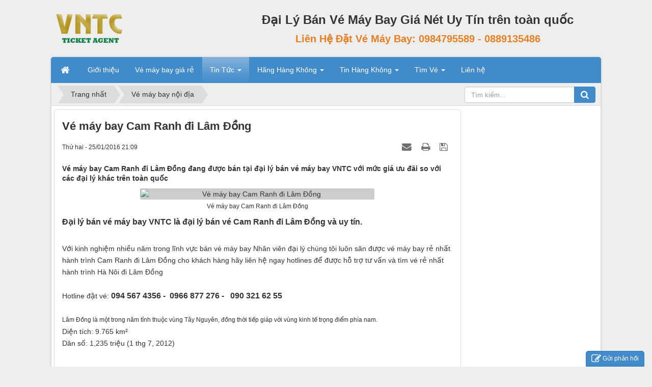

--- FILE ---
content_type: text/html; charset=UTF-8
request_url: https://vemaybaygianet.com/ve-may-bay-noi-dia/Ve-may-bay-Cam-Ranh-di-Lam-Dong-16692.html
body_size: 10224
content:
<!DOCTYPE html>
    <html lang="vi" xmlns="http://www.w3.org/1999/xhtml" prefix="og: http://ogp.me/ns#">
    <head>
<title>Vé máy bay Cam Ranh đi Lâm Đồng</title>
<meta name="description" content="Vé máy bay Cam Ranh đi Lâm Đồng đang được bán tại đại lý bán vé máy bay VNTC với mức giá ưu đãi so với các đại lý khác trên toàn quốc">
<meta name="keywords" content="vé máy bay, đặt vé máy bay, cam ranh, lâm đồng">
<meta name="news_keywords" content="vé máy bay, đặt vé máy bay, cam ranh, lâm đồng">
<meta name="author" content="Đại Lý Bán Vé Máy Bay Giá Nét Uy Tín trên toàn quốc">
<meta name="copyright" content="Đại Lý Bán Vé Máy Bay Giá Nét Uy Tín trên toàn quốc [webmaster@vemaybaygianet.com]">
<meta name="generator" content="NukeViet v4.5">
<meta name="viewport" content="width=device-width, initial-scale=1">
<meta http-equiv="Content-Type" content="text/html; charset=utf-8">
<meta property="og:title" content="Vé máy bay Cam Ranh đi Lâm Đồng">
<meta property="og:type" content="article">
<meta property="og:description" content="Vé máy bay Cam Ranh đi Lâm Đồng đang được bán tại đại lý bán vé máy bay VNTC với mức giá ưu đãi so với các đại lý khác trên toàn quốc">
<meta property="og:site_name" content="Đại Lý Bán Vé Máy Bay Giá Nét Uy Tín trên toàn quốc">
<meta property="og:image" content="http://tintucimg.vnanet.vn/2012/06/20/20/19/T13-che-Lam-Dong1.jpg">
<meta property="og:image:alt" content="Vé máy bay  Cam Ranh đi Lâm Đồng">
<meta property="og:url" content="https://vemaybaygianet.com/ve-may-bay-noi-dia/Ve-may-bay-Cam-Ranh-di-Lam-Dong-16692.html">
<meta property="article:published_time" content="2016-01-25EST21:09:10">
<meta property="article:modified_time" content="2016-01-25EST21:09:10">
<meta property="article:section" content="Vé máy bay nội địa">
<meta property="article:tag" content="vé máy bay">
<meta property="article:tag" content="đặt vé máy bay">
<meta property="article:tag" content="cam ranh">
<meta property="article:tag" content="lâm đồng">
<link rel="shortcut icon" href="/favicon.ico">
<link rel="canonical" href="https://vemaybaygianet.com/ve-may-bay-noi-dia/Ve-may-bay-Cam-Ranh-di-Lam-Dong-16692.html">
<link rel="alternate" href="/rss/" title="Tin Tức" type="application/rss+xml">
<link rel="alternate" href="/rss/ve-may-bay-gia-re/" title="Tin Tức - Vé máy bay giá rẻ" type="application/rss+xml">
<link rel="alternate" href="/rss/ve-may-bay-khuyen-mai/" title="Tin Tức - Vé máy bay khuyến mại" type="application/rss+xml">
<link rel="alternate" href="/rss/ve-may-bay-noi-dia/" title="Tin Tức - Vé máy bay nội địa" type="application/rss+xml">
<link rel="alternate" href="/rss/ve-may-bay-quoc-te/" title="Tin Tức - Vé máy bay quốc tế" type="application/rss+xml">
<link rel="alternate" href="/rss/ve-may-bay-tet/" title="Tin Tức - Vé máy bay tết" type="application/rss+xml">
<link rel="alternate" href="/rss/gia-ve-may-bay/" title="Tin Tức - Giá vé máy bay" type="application/rss+xml">
<link rel="alternate" href="/rss/kinh-nghiem/" title="Tin Tức - Kinh nghiệm mua vé máy bay" type="application/rss+xml">
<link rel="alternate" href="/rss/phong-ve/" title="Tin Tức - Phòng vé máy bay" type="application/rss+xml">
<link rel="preload" as="style" href="/assets/css/font-awesome.min.css?t=1733844191" type="text/css">
<link rel="preload" as="style" href="/themes/default/css/bootstrap.min.css?t=1733844191" type="text/css">
<link rel="preload" as="style" href="/themes/default/css/style.css?t=1733844191" type="text/css">
<link rel="preload" as="style" href="/themes/default/css/style.responsive.css?t=1733844191" type="text/css">
<link rel="preload" as="style" href="/themes/default/css/news.css?t=1733844191" type="text/css">
<link rel="preload" as="style" href="/themes/default/css/custom.css?t=1733844191" type="text/css">
<link rel="preload" as="style" href="/assets/js/star-rating/jquery.rating.css?t=1733844191" type="text/css">
<link rel="preload" as="style" href="/assets/js/highlight/github.min.css?t=1733844191" type="text/css">
<link rel="preload" as="style" href="/themes/default/css/comment.css?t=1733844191" type="text/css">
<link rel="preload" as="style" href="/themes/default/css/contact.css?t=1733844191" type="text/css">
<link rel="preload" as="script" href="/assets/js/jquery/jquery.min.js?t=1733844191" type="text/javascript">
<link rel="preload" as="script" href="/assets/js/language/vi.js?t=1733844191" type="text/javascript">
<link rel="preload" as="script" href="/assets/js/DOMPurify/purify3.js?t=1733844191" type="text/javascript">
<link rel="preload" as="script" href="/assets/js/global.js?t=1733844191" type="text/javascript">
<link rel="preload" as="script" href="/assets/js/site.js?t=1733844191" type="text/javascript">
<link rel="preload" as="script" href="/themes/default/js/news.js?t=1733844191" type="text/javascript">
<link rel="preload" as="script" href="/themes/default/js/main.js?t=1733844191" type="text/javascript">
<link rel="preload" as="script" href="/themes/default/js/custom.js?t=1733844191" type="text/javascript">
<link rel="preload" as="script" href="https://www.googletagmanager.com/gtag/js?id=G-8V793KPQX6" type="text/javascript">
<link rel="preload" as="script" href="/assets/js/star-rating/jquery.rating.pack.js?t=1733844191" type="text/javascript">
<link rel="preload" as="script" href="/assets/js/star-rating/jquery.MetaData.js?t=1733844191" type="text/javascript">
<link rel="preload" as="script" href="/themes/default/js/comment.js?t=1733844191" type="text/javascript">
<link rel="preload" as="script" href="/assets/js/highlight/highlight.min.js?t=1733844191" type="text/javascript">
<link rel="preload" as="script" href="/themes/default/js/contact.js?t=1733844191" type="text/javascript">
<link rel="preload" as="script" href="/themes/default/js/bootstrap.min.js?t=1733844191" type="text/javascript">
<link rel="stylesheet" href="/assets/css/font-awesome.min.css?t=1733844191">
<link rel="stylesheet" href="/themes/default/css/bootstrap.min.css?t=1733844191">
<link rel="stylesheet" href="/themes/default/css/style.css?t=1733844191">
<link rel="stylesheet" href="/themes/default/css/style.responsive.css?t=1733844191">
<link rel="StyleSheet" href="/themes/default/css/news.css?t=1733844191">
<link rel="stylesheet" href="/themes/default/css/custom.css?t=1733844191">
<link href="/assets/js/star-rating/jquery.rating.css?t=1733844191" type="text/css" rel="stylesheet"/>
<link href="/assets/js/highlight/github.min.css?t=1733844191" rel="stylesheet">
<link rel="StyleSheet" href="/themes/default/css/comment.css?t=1733844191" type="text/css" />
<link rel="StyleSheet" href="/themes/default/css/contact.css?t=1733844191">
<script>(function(i,s,o,g,r,a,m){i['GoogleAnalyticsObject']=r;i[r]=i[r]||function(){
(i[r].q=i[r].q||[]).push(arguments)},i[r].l=1*new Date();a=s.createElement(o),
m=s.getElementsByTagName(o)[0];a.async=1;a.src=g;m.parentNode.insertBefore(a,m)
})(window,document,'script','https://www.google-analytics.com/analytics.js','ga');
ga('create', 'UA-32666187-1', '.vemaybaygianet.com');
ga('send', 'pageview');
</script>
</head>
    <body>

    <noscript>
        <div class="alert alert-danger">Trình duyệt của bạn đã tắt chức năng hỗ trợ JavaScript.<br />Website chỉ làm việc khi bạn bật nó trở lại.<br />Để tham khảo cách bật JavaScript, hãy click chuột <a href="http://wiki.nukeviet.vn/support:browser:enable_javascript">vào đây</a>!</div>
    </noscript>
    <header>
        <div class="section-header">
            <div class="wraper">
                <div id="header">
                    <div class="logo col-xs-24 col-sm-24 col-md-8">
                        <a title="Đại Lý Bán Vé Máy Bay Giá Nét Uy Tín trên toàn quốc" href="/"><img src="/uploads/logo_1f75fbac0310f995e7f43e3aa1c7aada.png" alt="Đại Lý Bán Vé Máy Bay Giá Nét Uy Tín trên toàn quốc"></a>
                    </div>
                    <div class="col-xs-24 col-sm-24 col-md-16">
                    <p style="text-align: center;"><span style="font-size:24px;"><strong>Đại Lý Bán Vé Máy Bay Giá Nét Uy Tín trên toàn quốc</strong></span></p><div style="text-align: center;"><strong><span style="color:rgb(230, 126, 34);"><span style="font-size:20px;">Liên Hệ Đặt Vé Máy Bay:&nbsp;0984795589 - 0889135486</span></span></strong></div>

                    </div>
                </div>
            </div>
        </div>
    </header>
    <div class="section-nav">
        <div class="wraper">
            <nav class="second-nav" id="menusite">
                <div class="container">
                    <div class="row">
                        <div class="bg box-shadow">
                            <div class="navbar navbar-default navbar-static-top" role="navigation">
    <div class="navbar-header">
        <button type="button" class="navbar-toggle" data-toggle="collapse" data-target="#menu-site-default">
            <span class="sr-only">&nbsp;</span> <span class="icon-bar">&nbsp;</span> <span class="icon-bar">&nbsp;</span> <span class="icon-bar">&nbsp;</span>
        </button>
    </div>
    <div class="collapse navbar-collapse" id="menu-site-default">
        <ul class="nav navbar-nav">
            <li><a class="home" title="Trang nhất" href="/"><em class="fa fa-lg fa-home">&nbsp;</em><span class="visible-xs-inline-block"> Trang nhất</span></a></li>
                        <li  role="presentation"><a class="dropdown-toggle"  href="/about/" role="button" aria-expanded="false" title="Giới thiệu">  Giới thiệu</a> </li>
            <li  role="presentation"><a class="dropdown-toggle"  href="https://trave.vn/ve-may-bay/" role="button" aria-expanded="false" title="Vé máy bay giá rẻ">  Vé máy bay giá rẻ</a> </li>
            <li  class="dropdown active" role="presentation"><a class="dropdown-toggle"  href="/" role="button" aria-expanded="false" title="Tin Tức">  Tin Tức <strong class="caret">&nbsp;</strong>
                </a>  <ul class="dropdown-menu">
        <li><a href="https://trave.vn/" title="Vé máy bay giá rẻ">Vé máy bay giá rẻ</a></li>
    <li><a href="/ve-may-bay-khuyen-mai/" title="Vé máy bay khuyến mại">Vé máy bay khuyến mại</a></li>
    <li><a href="/ve-may-bay-noi-dia/" title="Vé máy bay nội địa">Vé máy bay nội địa</a></li>
    <li><a href="/ve-may-bay-quoc-te/" title="Vé máy bay quốc tế">Vé máy bay quốc tế</a></li>
    <li><a href="/ve-may-bay-tet/" title="Vé máy bay tết">Vé máy bay tết</a></li>
    <li><a href="/gia-ve-may-bay/" title="Giá vé máy bay">Giá vé máy bay</a></li>
    <li><a href="/kinh-nghiem/" title="Kinh nghiệm mua vé máy bay">Kinh nghiệm mua vé máy bay</a></li>
    <li><a href="/phong-ve/" title="Phòng vé máy bay">Phòng vé máy bay</a></li>
</ul> </li>
            <li  class="dropdown" role="presentation"><a class="dropdown-toggle"  href="/hang-hang-khong/" role="button" aria-expanded="false" title="Hãng Hàng Không">  Hãng Hàng Không <strong class="caret">&nbsp;</strong>
                </a>  <ul class="dropdown-menu">
        <li><a href="https://trave.vn/ve-may-bay-vietnam-airlines/" title="Vé máy bay Vietnam Airlines">Vé máy bay Vietnam Airlines</a></li>
    <li><a href="/hang-hang-khong/Ve-may-bay-Jetstar/" title="Vé máy bay Jetstar">Vé máy bay Jetstar</a></li>
    <li><a href="/hang-hang-khong/Ve-may-bay-Air-Mekong/" title="Vé máy bay Air Mekong">Vé máy bay Air Mekong</a></li>
    <li><a href="https://trave.vn/ve-may-bay-vietjet-air/" title="Vé máy bay VietJet Air">Vé máy bay VietJet Air</a></li>
    <li><a href="/hang-hang-khong/Ve-may-bay-Air-Asia/" title="Vé máy bay Air Asia">Vé máy bay Air Asia</a></li>
    <li><a href="/hang-hang-khong/Ve-may-bay-Cebu-Pacific/" title="Vé máy bay Cebu Pacific">Vé máy bay Cebu Pacific</a></li>
    <li><a href="/hang-hang-khong/Ve-may-bay-Tiger-Airways/" title="Vé máy bay Tiger Airways">Vé máy bay Tiger Airways</a></li>
    <li><a href="/hang-hang-khong/Ve-may-bay-Lion-Air/" title="Vé máy bay Lion Air">Vé máy bay Lion Air</a></li>
    <li><a href="/hang-hang-khong/Ve-may-bay-Eva-Air/" title="Vé máy bay Eva Air">Vé máy bay Eva Air</a></li>
    <li><a href="/hang-hang-khong/Ve-may-bay-Qantas/" title="Vé máy bay Qantas">Vé máy bay Qantas</a></li>
    <li><a href="/hang-hang-khong/Ve-may-bay-China-Airlines/" title="Vé máy bay China Airlines">Vé máy bay China Airlines</a></li>
    <li><a href="/hang-hang-khong/Ve-may-bay-Cathay-Pacific/" title="Vé máy bay Cathay Pacific">Vé máy bay Cathay Pacific</a></li>
    <li><a href="/hang-hang-khong/Ve-may-bay-Singapore-Airlines/" title="Vé máy bay Singapore Airlines">Vé máy bay Singapore Airlines</a></li>
    <li><a href="/hang-hang-khong/Ve-may-bay-Turkish-Airlines/" title="Vé máy bay Turkish Airlines">Vé máy bay Turkish Airlines</a></li>
    <li><a href="/hang-hang-khong/Ve-may-bay-Aeroflot/" title="Vé máy bay Aeroflot">Vé máy bay Aeroflot</a></li>
    <li><a href="/hang-hang-khong/Ve-may-bay-Korean-Air/" title="Vé máy bay Korean Air">Vé máy bay Korean Air</a></li>
    <li><a href="/hang-hang-khong/Ve-may-bay-China-Southern-Airlines/" title="Vé máy bay China Southern Airlines">Vé máy bay China Southern Airlines</a></li>
    <li><a href="/hang-hang-khong/Ve-may-bay-American-Airlines/" title="Vé máy bay American Airlines">Vé máy bay American Airlines</a></li>
    <li><a href="/hang-hang-khong/Ve-may-bay-United-Airlines/" title="Vé máy bay United Airlines">Vé máy bay United Airlines</a></li>
    <li><a href="/hang-hang-khong/Ve-may-bay-Lot-Polish-Airlines/" title="Vé máy bay Lot Polish Airlines">Vé máy bay Lot Polish Airlines</a></li>
    <li><a href="/hang-hang-khong/Ve-may-bay-Philippine-Airlines/" title="Vé máy bay Philippine Airlines">Vé máy bay Philippine Airlines</a></li>
    <li><a href="/hang-hang-khong/Ve-may-bay-Malaysia-Airlines/" title="Vé máy bay Malaysia Airlines">Vé máy bay Malaysia Airlines</a></li>
    <li><a href="/hang-hang-khong/Ve-may-bay-Air-France/" title="Vé máy bay Air France">Vé máy bay Air France</a></li>
    <li><a href="/hang-hang-khong/Ve-may-bay-Thai-Airways/" title="Vé máy bay Thai Airways">Vé máy bay Thai Airways</a></li>
    <li class="dropdown-submenu"><a href="/hang-hang-khong/Hang-hang-khong-quoc-te/" title="Các hãng hàng không quốc tế khác">Các hãng hàng không quốc tế khác</a> <ul class="dropdown-menu">
        <li><a href="https://bancaycanhdep.com/hoa-qua-tang/cay-tang-khai-truong-45.html" title="Cây Cảnh Tặng Khai Trương">Cây Cảnh Tặng Khai Trương</a></li>
</ul> </li>
</ul> </li>
            <li  class="dropdown" role="presentation"><a class="dropdown-toggle"  href="/tin-hang-khong/" role="button" aria-expanded="false" title="Tin Hàng Không">  Tin Hàng Không <strong class="caret">&nbsp;</strong>
                </a>  <ul class="dropdown-menu">
        <li><a href="/tin-hang-khong/Tin-hang-khong-trong-nuoc/" title="Tin hàng không trong nước">Tin hàng không trong nước</a></li>
    <li><a href="/tin-hang-khong/Tin-Hang-khong-quoc-te/" title="Tin Hàng không quốc tế">Tin Hàng không quốc tế</a></li>
    <li><a href="/tin-hang-khong/San-bay/" title="Sân bay">Sân bay</a></li>
</ul> </li>
            <li  class="dropdown" role="presentation"><a class="dropdown-toggle"  href="/tim-ve/" role="button" aria-expanded="false" title="Tìm Vé">  Tìm Vé <strong class="caret">&nbsp;</strong>
                </a>  <ul class="dropdown-menu">
        <li><a href="/tim-ve/Quoc-te/" title="Tra giá vé máy bay quốc tế">Tra giá vé máy bay quốc tế</a></li>
    <li><a href="/tim-ve/Noi-dia/" title="Tra giá vé máy bay nội địa">Tra giá vé máy bay nội địa</a></li>
</ul> </li>
            <li  role="presentation"><a class="dropdown-toggle"  href="/contact/" role="button" aria-expanded="false" title="Liên hệ">  Liên hệ</a> </li>
        </ul>
    </div>
</div>
                        </div>
                    </div>
                </div>
            </nav>
        </div>
    </div>
    <div class="section-body">
        <div class="wraper">
            <section>
                <div class="container" id="body">
                    <nav class="third-nav">
                        <div class="row">
                            <div class="bg">
                            <div class="clearfix">
                                <div class="col-xs-24 col-sm-18 col-md-18">
                                                                        <div class="breadcrumbs-wrap">
                                        <div class="display">
                                            <a class="show-subs-breadcrumbs hidden" href="#" onclick="showSubBreadcrumbs(this, event);"><em class="fa fa-lg fa-angle-right"></em></a>
                                            <ul class="breadcrumbs list-none"></ul>
                                        </div>
                                        <ul class="subs-breadcrumbs"></ul>
                                        <ul class="temp-breadcrumbs hidden" itemscope itemtype="https://schema.org/BreadcrumbList">
                                            <li itemprop="itemListElement" itemscope itemtype="https://schema.org/ListItem"><a href="/" itemprop="item" title="Trang nhất"><span itemprop="name">Trang nhất</span></a><i class="hidden" itemprop="position" content="1"></i></li>
                                            <li itemprop="itemListElement" itemscope itemtype="https://schema.org/ListItem"><a href="/ve-may-bay-noi-dia/" itemprop="item" title="Vé máy bay nội địa"><span class="txt" itemprop="name">Vé máy bay nội địa</span></a><i class="hidden" itemprop="position" content="2"></i></li>
                                        </ul>
                                    </div>
                                </div>
                                <div class="headerSearch col-xs-24 col-sm-6 col-md-6">
                                    <div class="input-group">
                                        <input type="text" class="form-control" maxlength="60" placeholder="Tìm kiếm..."><span class="input-group-btn"><button type="button" class="btn btn-info" data-url="/seek/?q=" data-minlength="3" data-click="y"><em class="fa fa-search fa-lg"></em></button></span>
                                    </div>
                                </div>
                            </div>
                            </div>
                        </div>
                    </nav>
<div class="row">
	<div class="col-md-24">
	</div>
</div>
<div class="row">
	<div class="col-sm-16 col-md-18">
<div class="news_column panel panel-default" itemtype="http://schema.org/NewsArticle" itemscope>
    <div class="panel-body">
        <h1 class="title margin-bottom-lg" itemprop="headline">Vé máy bay Cam Ranh đi Lâm Đồng</h1>
        <div class="hidden hide d-none" itemprop="author" itemtype="http://schema.org/Person" itemscope>
            <span itemprop="name">Vntcvietnam</span>
        </div>
        <span class="hidden hide d-none" itemprop="datePublished">2016-01-25T21:09:10-05:00</span>
        <span class="hidden hide d-none" itemprop="dateModified">2016-01-25T21:09:10-05:00</span>
        <span class="hidden hide d-none" itemprop="mainEntityOfPage">https://vemaybaygianet.com/ve-may-bay-noi-dia/Ve-may-bay-Cam-Ranh-di-Lam-Dong-16692.html</span>
        <span class="hidden hide d-none" itemprop="image">http://tintucimg.vnanet.vn/2012/06/20/20/19/T13-che-Lam-Dong1.jpg</span>
        <div class="hidden hide d-none" itemprop="publisher" itemtype="http://schema.org/Organization" itemscope>
            <span itemprop="name">Đại Lý Bán Vé Máy Bay Giá Nét Uy Tín trên toàn quốc</span>
            <span itemprop="logo" itemtype="http://schema.org/ImageObject" itemscope>
                <span itemprop="url">https://vemaybaygianet.com/uploads/logo_1f75fbac0310f995e7f43e3aa1c7aada.png</span>
            </span>
        </div>
        <div class="row margin-bottom-lg">
            <div class="col-md-12">
                <span class="h5">Thứ hai - 25/01/2016 21:09</span>
            </div>
            <div class="col-md-12">
                <ul class="list-inline text-right">
                                        <li><a class="dimgray" title="Giới thiệu bài viết cho bạn bè" href="javascript:void(0);" onclick="newsSendMailModal('#newsSendMailModal', '/sendmail/ve-may-bay-noi-dia/Ve-may-bay-Cam-Ranh-di-Lam-Dong-16692.html', '4b6c36914e61b0562d87337cb7a9e777');"><em class="fa fa-envelope fa-lg">&nbsp;</em></a></li>
                                        <li><a class="dimgray" rel="nofollow" title="In ra" href="javascript: void(0)" onclick="nv_open_browse('/print/ve-may-bay-noi-dia/Ve-may-bay-Cam-Ranh-di-Lam-Dong-16692.html','',840,500,'resizable=yes,scrollbars=yes,toolbar=no,location=no,status=no');return false"><em class="fa fa-print fa-lg">&nbsp;</em></a></li>
                                        <li><a class="dimgray" rel="nofollow" title="Lưu bài viết này" href="/savefile/ve-may-bay-noi-dia/Ve-may-bay-Cam-Ranh-di-Lam-Dong-16692.html"><em class="fa fa-save fa-lg">&nbsp;</em></a></li>
                </ul>
            </div>
        </div>
                <div class="clearfix">
            <div class="hometext m-bottom" itemprop="description">Vé máy bay Cam Ranh đi Lâm Đồng đang được bán tại đại lý bán vé máy bay VNTC với mức giá ưu đãi so với các đại lý khác trên toàn quốc</div>

                        <figure class="article center">
                <img alt="Vé máy bay  Cam Ranh đi Lâm Đồng" src="http://tintucimg.vnanet.vn/2012/06/20/20/19/T13-che-Lam-Dong1.jpg" srcset="" width="460" class="img-thumbnail"/>
                <figcaption>Vé máy bay  Cam Ranh đi Lâm Đồng</figcaption>
            </figure>
        </div>
        <div id="news-bodyhtml" class="bodytext margin-bottom-lg">
            <h2> Đại lý bán vé máy bay VNTC là đại lý bán vé Cam Ranh đi Lâm Đồng và uy tín.</h2><br  />Với kinh nghiệm nhiều năm trong lĩnh vực bán vé máy bay Nhân viên đại lý chúng tôi luôn săn được vé máy bay rẻ nhất hành trình Cam Ranh đi Lâm Đồng cho khách hàng hãy liên hệ ngay hotlines để được hỗ trợ tư vấn và tìm vé rẻ nhất hành trình Hà Nôi đi Lâm Đồng&nbsp;<br  /><br  />Hotline đặt vé: <span style="font-size:16px;"><strong>094 567 4356 -&nbsp; 0966 877 276 -&nbsp;&nbsp; 090 321 62 55&nbsp;</strong></span><br  /><br  /><span style="font-size: 12px;">Lâm Đồng là một trong năm tỉnh thuộc vùng Tây Nguyên, đồng thời tiếp giáp với vùng kinh tế trọng điểm phía nam.&nbsp;</span><div> Diện tích: 9.765 km²</div><div> Dân số: 1,235 triệu (1 thg 7, 2012)</div><br  /><br  />
        </div>
    </div>
</div>

<div class="news_column panel panel-default">
    <div class="panel-body">
        <div class="h5">
            <em class="fa fa-tags">&nbsp;</em><strong>Tags: </strong><a title="vé máy bay" href="/tag/vé-máy-bay"><em>vé máy bay</em></a>, <a title="đặt vé máy bay" href="/tag/đặt-vé-máy-bay"><em>đặt vé máy bay</em></a>, <a title="cam ranh" href="/tag/cam-ranh"><em>cam ranh</em></a>, <a title="lâm đồng" href="/tag/lâm-đồng"><em>lâm đồng</em></a>
        </div>
    </div>
</div>
<div class="news_column panel panel-default">
    <div class="panel-body">
        <form id="form3B" action="">
            <div class="h5 clearfix">
                <p id="stringrating">Tổng số điểm của bài viết là: 0 trong 0 đánh giá</p>
                <div style="padding: 5px;">
                    <input class="hover-star required" type="radio" value="1" title="Bài viết rất kém"/><input class="hover-star required" type="radio" value="2" title="Bài viết kém"/><input class="hover-star required" type="radio" value="3" title="Bài viết đạt"/><input class="hover-star required" type="radio" value="4" title="Bài viết tốt"/><input class="hover-star required" type="radio" value="5" title="Bài viết rất tốt"/>
                    <span id="hover-test" style="margin: 0 0 0 20px;">Click để đánh giá bài viết</span>
                </div>
            </div>
        </form>
    </div>
</div>

<div class="news_column panel panel-default">
    <div class="panel-body" style="margin-bottom:0">
        <div style="display:flex;align-items:flex-start;">
            <div class="margin-right"><div class="fb-like" style="float:left!important;margin-right:0!important" data-href="https://vemaybaygianet.com/ve-may-bay-noi-dia/Ve-may-bay-Cam-Ranh-di-Lam-Dong-16692.html" data-layout="button_count" data-action="like" data-show-faces="false" data-share="true"></div></div>
            <div class="margin-right"><a href="http://twitter.com/share" class="twitter-share-button">Tweet</a></div>
        </div>
     </div>
</div>

<div class="news_column panel panel-default">
    <div class="panel-body">
<div id="idcomment" class="nv-fullbg" data-module="news" data-content="news_commentcontent" data-area="8" data-id="16692" data-allowed="1" data-checkss="0779148a443b20d7e57239e500c3dd1d">
    <div class="row clearfix margin-bottom-lg">
        <div class="col-xs-12 text-left">
            <button type="button" class="btn btn-default btn-sm pull-right" onclick="$('.fa', this).toggleClass('fa-eye fa-eye-slash'),nv_show_hidden('showcomment',2);" title="Ẩn/Hiện ý kiến">
                <em class="fa fa-eye-slash"></em>
            </button>
            <p class="comment-title">
                <em class="fa fa-comments">&nbsp;</em> Ý kiến bạn đọc
            </p>
        </div>
        <div class="col-xs-12 text-right">
            <select class="form-control" onchange="nv_comment_sort_change(event, this)">
                                <option value="0" selected="selected">Sắp xếp theo bình luận mới</option>
                <option value="1">Sắp xếp theo bình luận cũ</option>
                <option value="2">Sắp xếp theo số lượt thích</option>
            </select>
        </div>
    </div>
    <div id="showcomment" class="margin-bottom-lg"></div>
    <div id="formcomment" class="comment-form">
    </div>
</div>
    </div>
</div>

<div class="news_column panel panel-default">
    <div class="panel-body other-news">
                <p class="h3"><strong>Những tin mới hơn</strong></p>
        <div class="clearfix">
            <ul class="detail-related related list-none list-items">
                                <li>
                    <em class="fa fa-angle-right">&nbsp;</em>
                    <h4><a href="/ve-may-bay-noi-dia/Ve-may-bay-Cam-Ranh-di-Vinh-16693.html"  data-placement="bottom" data-content="Vé máy bay Cam Ranh đi Vinh đang được bán tại đại lý bán vé máy bay VNTC với mức giá ưu đãi so với các đại lý khác trên toàn quốc" data-img="http://vietnamtourism.gov.vn/english/images/0-sanbayvinh.jpg" data-rel="tooltip" title="Vé máy bay Cam Ranh đi Vinh">Vé máy bay Cam Ranh đi Vinh</a></h4>
                    <em>(25/01/2016)</em>
                </li>
                <li>
                    <em class="fa fa-angle-right">&nbsp;</em>
                    <h4><a href="/ve-may-bay-noi-dia/Ve-may-bay-Cam-Ranh-di-Nghe-An-16694.html"  data-placement="bottom" data-content="Vé máy bay Cam Ranh đi Nghệ An đang được bán tại đại lý bán vé máy bay VNTC với mức giá ưu đãi so với các đại lý khác trên toàn quốc" data-img="http://vinhcity.gov.vn/images/news/vinh%20dep%20vua%20vua.jpg" data-rel="tooltip" title="Vé máy bay Cam Ranh đi Nghệ An">Vé máy bay Cam Ranh đi Nghệ An</a></h4>
                    <em>(25/01/2016)</em>
                </li>
                <li>
                    <em class="fa fa-angle-right">&nbsp;</em>
                    <h4><a href="/ve-may-bay-noi-dia/Ve-may-bay-Cam-Ranh-di-Tuy-Hoa-16695.html"  data-placement="bottom" data-content="Vé máy bay Cam Ranh đi Tuy Hòa đang được bán tại đại lý bán vé máy bay VNTC với mức giá ưu đãi so với các đại lý khác trên toàn quốc" data-img="http://dailymaybay.vn/public/uploads/images/images/dai-ly-ve-may-bay-di-tuy-hoa-dam-o-loan.jpg" data-rel="tooltip" title="Vé máy bay Cam Ranh đi Tuy Hòa">Vé máy bay Cam Ranh đi Tuy Hòa</a></h4>
                    <em>(25/01/2016)</em>
                </li>
                <li>
                    <em class="fa fa-angle-right">&nbsp;</em>
                    <h4><a href="/ve-may-bay-noi-dia/Ve-may-bay-Cam-Ranh-di-Phu-Yen-16696.html"  data-placement="bottom" data-content="Vé máy bay Cam Ranh đi Phú Yên đang được bán tại đại lý bán vé máy bay VNTC với mức giá ưu đãi so với các đại lý khác trên toàn quốc" data-img="http://dantri4.vcmedia.vn/D4RnKkvmf7KWMvllsvXmcccccccccc/Image/2015/03/bien-phu-yen-d0bcd.jpg" data-rel="tooltip" title="Vé máy bay Cam Ranh đi Phú Yên">Vé máy bay Cam Ranh đi Phú Yên</a></h4>
                    <em>(25/01/2016)</em>
                </li>
                <li>
                    <em class="fa fa-angle-right">&nbsp;</em>
                    <h4><a href="/ve-may-bay-noi-dia/Ve-may-bay-Cam-Ranh-di-Dong-Hoi-16697.html"  data-placement="bottom" data-content="Vé máy bay Cam Ranh đi Đồng Hới đang được bán tại đại lý bán vé máy bay VNTC với mức giá ưu đãi so với các đại lý khác trên toàn quốc" data-img="http://media.dulich24.com.vn/bai-viet/adccf-5/tu-van-du-lich-dong-hoi-quang-binh.jpg" data-rel="tooltip" title="Vé máy bay Cam Ranh đi Đồng Hới">Vé máy bay Cam Ranh đi Đồng Hới</a></h4>
                    <em>(25/01/2016)</em>
                </li>
                <li>
                    <em class="fa fa-angle-right">&nbsp;</em>
                    <h4><a href="/ve-may-bay-noi-dia/Ve-may-bay-Cam-Ranh-di-Quang-Binh-16698.html"  data-placement="bottom" data-content="Vé máy bay Cam Ranh đi Quảng Bình đang được bán tại đại lý bán vé máy bay VNTC với mức giá ưu đãi so với các đại lý khác trên toàn quốc" data-img="http://www.baohaiquan.vn/Pictures32015/nguyendiu/dn_QuangBinh2.jpg" data-rel="tooltip" title="Vé máy bay Cam Ranh đi Quảng Bình">Vé máy bay Cam Ranh đi Quảng Bình</a></h4>
                    <em>(25/01/2016)</em>
                </li>
                <li>
                    <em class="fa fa-angle-right">&nbsp;</em>
                    <h4><a href="/ve-may-bay-noi-dia/Ve-may-bay-Cam-Ranh-di-Chu-Lai-16699.html"  data-placement="bottom" data-content="Vé máy bay Cam Ranh đi Chu Lai đang được bán tại đại lý bán vé máy bay VNTC với mức giá ưu đãi so với các đại lý khác trên toàn quốc" data-img="http://www.vir.com.vn/stores/news_dataimages/hung/042015/23/10/jetstar.jpg" data-rel="tooltip" title="Vé máy bay Cam Ranh đi Chu Lai">Vé máy bay Cam Ranh đi Chu Lai</a></h4>
                    <em>(25/01/2016)</em>
                </li>
                <li>
                    <em class="fa fa-angle-right">&nbsp;</em>
                    <h4><a href="/ve-may-bay-noi-dia/Ve-may-bay-Cam-Ranh-di-Quang-Nam-16700.html"  data-placement="bottom" data-content="Vé máy bay Cam Ranh đi Quảng Nam đang được bán tại đại lý bán vé máy bay VNTC với mức giá ưu đãi so với các đại lý khác trên toàn quốc" data-img="http://investinvietnam.vn/uploads/News/myson.jpg" data-rel="tooltip" title="Vé máy bay Cam Ranh đi Quảng Nam">Vé máy bay Cam Ranh đi Quảng Nam</a></h4>
                    <em>(25/01/2016)</em>
                </li>
                <li>
                    <em class="fa fa-angle-right">&nbsp;</em>
                    <h4><a href="/ve-may-bay-noi-dia/Ve-may-bay-Cam-Ranh-di-Tho-Xuan-16701.html"  data-placement="bottom" data-content="Vé máy bay Cam Ranh đi Thọ Xuân đang được bán tại đại lý bán vé máy bay VNTC với mức giá ưu đãi so với các đại lý khác trên toàn quốc" data-img="http://baothanhhoa.vn/files/images/normal/5319d270_1394201200.jpg" data-rel="tooltip" title="Vé máy bay Cam Ranh đi Thọ Xuân">Vé máy bay Cam Ranh đi Thọ Xuân</a></h4>
                    <em>(25/01/2016)</em>
                </li>
                <li>
                    <em class="fa fa-angle-right">&nbsp;</em>
                    <h4><a href="/ve-may-bay-noi-dia/Ve-may-bay-Cam-Ranh-di-Thanh-Hoa-16702.html"  data-placement="bottom" data-content="Vé máy bay Cam Ranh đi Thanh Hóa đang được bán tại đại lý bán vé máy bay VNTC với mức giá ưu đãi so với các đại lý khác trên toàn quốc" data-img="http://apttravel.com/image/image_gallery?img_id=68585&t=1426561783675" data-rel="tooltip" title="Vé máy bay Cam Ranh đi Thanh Hóa">Vé máy bay Cam Ranh đi Thanh Hóa</a></h4>
                    <em>(25/01/2016)</em>
                </li>
            </ul>
        </div>
                <p class="h3"><strong>Những tin cũ hơn</strong></p>
        <div class="clearfix">
            <ul class="detail-related related list-none list-items">
                                <li>
                    <em class="fa fa-angle-right">&nbsp;</em>
                    <h4><a href="/ve-may-bay-noi-dia/Ve-may-bay-Cam-Ranh-di-Lien-Khuong-16691.html"   data-placement="bottom" data-content="Vé máy bay Cam Ranh đi Liên Khương đang được bán tại đại lý bán vé máy bay VNTC với mức giá ưu đãi so với các đại lý khác trên toàn quốc" data-img="https://upload.wikimedia.org/wikipedia/commons/4/4b/Lien_Khuong_Airport_05.jpg" data-rel="tooltip" title="Vé máy bay Cam Ranh đi Liên Khương">Vé máy bay Cam Ranh đi Liên Khương</a></h4>
                    <em>(22/01/2016)</em>
                </li>
                <li>
                    <em class="fa fa-angle-right">&nbsp;</em>
                    <h4><a href="/ve-may-bay-noi-dia/Ve-may-bay-Cam-Ranh-di-Phu-Quoc-16690.html"   data-placement="bottom" data-content="Vé máy bay Cam Ranh đi Phú Quốc đang được bán tại đại lý bán vé máy bay VNTC với mức giá ưu đãi so với các đại lý khác trên toàn quốc" data-img="http://dulichkhatvongviet.com/wp-content/uploads/2014/09/dao-phu-quoc.jpg" data-rel="tooltip" title="Vé máy bay Cam Ranh đi Phú Quốc">Vé máy bay Cam Ranh đi Phú Quốc</a></h4>
                    <em>(22/01/2016)</em>
                </li>
                <li>
                    <em class="fa fa-angle-right">&nbsp;</em>
                    <h4><a href="/ve-may-bay-noi-dia/Ve-may-bay-Cam-Ranh-di-Kien-Giang-16689.html"   data-placement="bottom" data-content="Vé máy bay Cam Ranh đi Kiên Giang đang được bán tại đại lý bán vé máy bay VNTC với mức giá ưu đãi so với các đại lý khác trên toàn quốc" data-img="http://www.bariavungtautourism.com.vn/upload/tintrongnuoc/Kien-giang.jpg" data-rel="tooltip" title="Vé máy bay Cam Ranh đi Kiên Giang">Vé máy bay Cam Ranh đi Kiên Giang</a></h4>
                    <em>(22/01/2016)</em>
                </li>
                <li>
                    <em class="fa fa-angle-right">&nbsp;</em>
                    <h4><a href="/ve-may-bay-noi-dia/Ve-may-bay-Cam-Ranh-di-Rach-Gia-16688.html"   data-placement="bottom" data-content="Vé máy bay Cam Ranh đi Rạch Giá đang được bán tại đại lý bán vé máy bay VNTC với mức giá ưu đãi so với các đại lý khác trên toàn quốc" data-img="http://phong-ve.com/pictures/sanbay/san_bay_rach_gia_hanh_khach.jpg" data-rel="tooltip" title="Vé máy bay Cam Ranh đi Rạch Giá">Vé máy bay Cam Ranh đi Rạch Giá</a></h4>
                    <em>(22/01/2016)</em>
                </li>
                <li>
                    <em class="fa fa-angle-right">&nbsp;</em>
                    <h4><a href="/ve-may-bay-noi-dia/Ve-may-bay-Cam-Ranh-di-Thanh-pho-Ho-Chi-Minh-16687.html"   data-placement="bottom" data-content="Vé máy bay Cam Ranh đi Thành phố Hồ Chí Minh đang được bán tại đại lý bán vé máy bay VNTC với mức giá ưu đãi so với các đại lý khác trên toàn quốc" data-img="http://htv.com.vn/CMSListPic/OLD/ST/190823kinhteTP100415.jpg" data-rel="tooltip" title="Vé máy bay Cam Ranh đi Thành phố Hồ Chí Minh">Vé máy bay Cam Ranh đi Thành phố Hồ Chí Minh</a></h4>
                    <em>(21/01/2016)</em>
                </li>
                <li>
                    <em class="fa fa-angle-right">&nbsp;</em>
                    <h4><a href="/ve-may-bay-noi-dia/Ve-may-bay-Cam-Ranh-di-Tan-Son-Nhat-16686.html"   data-placement="bottom" data-content="Vé máy bay Cam Ranh đi Tân Sơn Nhất đang được bán tại đại lý bán vé máy bay VNTC với mức giá ưu đãi so với các đại lý khác trên toàn quốc" data-img="http://media.vietq.vn/files/san_bay_tan_son_nhat_khach_chi_can_soi_chieu_an_ninh_mot_lan.jpg" data-rel="tooltip" title="Vé máy bay Cam Ranh đi Tân Sơn Nhất">Vé máy bay Cam Ranh đi Tân Sơn Nhất</a></h4>
                    <em>(21/01/2016)</em>
                </li>
                <li>
                    <em class="fa fa-angle-right">&nbsp;</em>
                    <h4><a href="/ve-may-bay-noi-dia/Ve-may-bay-Cam-Ranh-di-Ha-Noi-16685.html"   data-placement="bottom" data-content="Vé máy bay Cam Ranh đi Hà Nội đang được bán tại đại lý bán vé máy bay VNTC với mức giá ưu đãi so với các đại lý khác trên toàn quốc" data-img="http://files.vforum.vn/2013/T03/img/DDBL-54689-1310280584-65-hanoi.jpg" data-rel="tooltip" title="Vé máy bay Cam Ranh đi Hà Nội">Vé máy bay Cam Ranh đi Hà Nội</a></h4>
                    <em>(20/01/2016)</em>
                </li>
                <li>
                    <em class="fa fa-angle-right">&nbsp;</em>
                    <h4><a href="/ve-may-bay-noi-dia/Ve-may-bay-Cam-Ranh-di-Noi-Bai-16684.html"   data-placement="bottom" data-content="Vé máy bay Cam Ranh đi Nội Bài đang được bán tại đại lý bán vé máy bay VNTC với mức giá ưu đãi so với các đại lý khác trên toàn quốc" data-img="http://farm3.static.flickr.com/2647/3725890290_4e055eea9f_o.jpg" data-rel="tooltip" title="Vé máy bay Cam Ranh đi Nội Bài">Vé máy bay Cam Ranh đi Nội Bài</a></h4>
                    <em>(20/01/2016)</em>
                </li>
                <li>
                    <em class="fa fa-angle-right">&nbsp;</em>
                    <h4><a href="/ve-may-bay-noi-dia/Ve-may-bay-Cam-Ranh-di-Hai-Phong-16683.html"   data-placement="bottom" data-content="Vé máy bay Cam Ranh đi Hải Phòng đang được bán tại đại lý bán vé máy bay VNTC với mức giá ưu đãi so với các đại lý khác trên toàn quốc" data-img="http://haiphonginfo.vn/SiteFolders/Root/17/haiphong.jpg" data-rel="tooltip" title="Vé máy bay Cam Ranh đi Hải Phòng">Vé máy bay Cam Ranh đi Hải Phòng</a></h4>
                    <em>(20/01/2016)</em>
                </li>
                <li>
                    <em class="fa fa-angle-right">&nbsp;</em>
                    <h4><a href="/ve-may-bay-noi-dia/Ve-may-bay-Cam-Ranh-di-Cat-Bi-16682.html"   data-placement="bottom" data-content="Vé máy bay Cam Ranh đi Cát Bi đang được bán tại đại lý bán vé máy bay VNTC với mức giá ưu đãi so với các đại lý khác trên toàn quốc" data-img="http://www.baohaiphong.com.vn/dataimages/201303/original/images856265_san_bay_cat_bi_31111.jpg" data-rel="tooltip" title="Vé máy bay Cam Ranh đi Cát Bi">Vé máy bay Cam Ranh đi Cát Bi</a></h4>
                    <em>(20/01/2016)</em>
                </li>
            </ul>
        </div>
    </div>
</div>
	</div>
	<div class="col-sm-8 col-md-6">
	</div>
</div>
<div class="row">
</div>
                </div>
            </section>
        </div>
    </div>
    <footer class="section-footer-top" id="footer">
        <div class="wraper">
            <div class="container">
                <div class="row">
                    <div class="col-xs-24 col-sm-24 col-md-6">
                        <ul class="counter list-none display-table">
	<li><span><em class="fa fa-bolt fa-lg fa-horizon"></em>Đang truy cập</span><span>57</span></li>
	<li><span><em class="fa fa-magic fa-lg fa-horizon"></em>Máy chủ tìm kiếm</span><span>7</span></li>
	<li><span><em class="fa fa-bullseye fa-lg fa-horizon"></em>Khách viếng thăm</span><span>50</span></li>
    <li><span><em class="fa fa-filter fa-lg fa-horizon margin-top-lg"></em>Hôm nay</span><span class="margin-top-lg">19,622</span></li>
	<li><span><em class="fa fa-calendar-o fa-lg fa-horizon"></em>Tháng hiện tại</span><span>352,013</span></li>
	<li><span><em class="fa fa-bars fa-lg fa-horizon"></em>Tổng lượt truy cập</span><span>37,257,822</span></li>
</ul>
						  <!-- Histats.com  (div with counter) --><div id="histats_counter"></div>
<!-- Histats.com  START  (aync)-->
<noscript><a href="/" target="_blank"><img  src="//sstatic1.histats.com/0.gif?4709266&101" alt="" border="0"></a></noscript>
<!-- Histats.com  END  -->
                    </div>
                    <div class="col-xs-24 col-sm-24 col-md-10">
                        <h3 class="margin-bottom"><a title="Đại Lý Bán Vé Máy Bay VNTC" href="/about/dai-ly-ban-ve-may-bay-vntc.html">Đại Lý Bán Vé Máy Bay VNTC</a></h3>
<p>
Đại lý vé máy bay VNTC&amp;nbsp;thuộc Trung tâm Du lịch Việt Nam &#40;Vietnam Travel Center&#41; hoạt động theo mô hình kết hợp dịch vụ du lịch, dịch vụ vận tải và&amp;nbsp;đại lý vé máy bay. .Xác định mục tiêu là trở thành một trong những đơn vị mạnh trong hệ thống Hanoi Airlines,&amp;nbsp;đại lý bán &amp;nbsp;vé máy...</p>

<div class="panel-body">
    <h3>Các chuyên mục chính</h3>
    <section><ul class="menu">
		<li>
		<a href="/about/">Giới thiệu</a>
	</li>
	<li>
		<a href="/">Tin Tức</a>
	</li>
	<li>
		<a href="/users/">Thành viên</a>
	</li>
	<li>
		<a href="/contact/">Liên hệ</a>
	</li>
	<li>
		<a href="/seek/">Tìm kiếm</a>
	</li>
	<li>
		<a href="/feeds/">RSS-feeds</a>
	</li>
</ul></section>
</div>

                    </div>
                    <div class="col-xs-24 col-sm-24 col-md-8">
                        <div class="panel-body">
    <h3>Công ty chủ quản</h3>
    <section><ul class="company_info" itemscope itemtype="http://schema.org/LocalBusiness">
    <li class="hide hidden">
        <span itemprop="image">https://vemaybaygianet.com/uploads/logo_1f75fbac0310f995e7f43e3aa1c7aada.png</span>
        <span itemprop="priceRange">N/A</span>
    </li>
    <li class="company_name"><span itemprop="name">CÔNG TY TNHH THƯƠNG MẠI VÀ DU LỊCH VNTC</span></li>
    <li><em class="fa fa-file-text"></em><span>M.S.D.N: 0110680686</span></li>
    <li><a class="pointer" data-toggle="modal" data-target="#company-map-modal-16"><em class="fa fa-map-marker"></em><span>Địa chỉ: <span itemprop="address" itemscope itemtype="http://schema.org/PostalAddress"><span itemprop="addressLocality" class="company-address">Số 401 Xuân Đỉnh , Phường Xuân Đỉnh , Quận Bắc Từ Liêm , Thành  Phố Hà Nội</span></span></span></a></li>
    <li><em class="fa fa-phone"></em><span>Điện thoại: <span itemprop="telephone">+84-984795589</span>&nbsp; <a href="tel:+840966877276"><span itemprop="telephone">+84-966877276</span></a></span></li>
    <li><em class="fa fa-envelope"></em><span>Email: <a href="mailto:dohongvntc@gmail.com"><span itemprop="email">dohongvntc@gmail.com</span></a></span></li>
    <li><em class="fa fa-globe"></em><span>Website: <a href="https://trave.vn/" target="_blank"><span itemprop="url">https://trave.vn/</span></a></span></li>
</ul>

</section>
</div>

                    </div>
                </div>
                <div class="row">
                    <div class="col-xs-24 col-sm-24 col-md-8">
                        <div class="qr-code-wraper">
                            <button type="button" class="qrcode btn btn-primary active btn-xs text-black" title="QR-Code: Vé máy bay Cam Ranh đi Lâm Đồng" data-toggle="ftip" data-target=".barcode" data-click="y" data-load="no" data-img=".barcode img" data-url="https://vemaybaygianet.com/ve-may-bay-noi-dia/Ve-may-bay-Cam-Ranh-di-Lam-Dong-16692.html"><em class="icon-qrcode icon-lg"></em>&nbsp;QR-code</button>
<div class="barcode hidden">
    <img src="/assets/images/pix.gif" alt="QR-Code: Vé máy bay Cam Ranh đi Lâm Đồng" title="QR-Code: Vé máy bay Cam Ranh đi Lâm Đồng" width="170" height="170">
</div>

<button type="button" class="btn btn-primary active btn-xs text-black" title="Xem thống kê truy cập" data-toggle="ftip" data-target=".view-stats" data-click="y"><em class="fa fa-eye"></em>&nbsp;Đang truy cập: 57</button>
<div class="view-stats hidden">
<ul class="counter list-none display-table">
	<li><span><em class="fa fa-eye fa-lg fa-horizon"></em>Đang truy cập</span><span>57</span></li>
	<li><span><em class="fa fa-magic fa-lg fa-horizon"></em>Máy chủ tìm kiếm</span><span>7</span></li>
	<li><span><em class="fa fa-bullseye fa-lg fa-horizon"></em>Khách viếng thăm</span><span>50</span></li>
    <li><span><em class="icon-today icon-lg icon-horizon margin-top-lg"></em>Hôm nay</span><span class="margin-top-lg">19,622</span></li>
	<li><span><em class="fa fa-calendar-o fa-lg fa-horizon"></em>Tháng hiện tại</span><span>352,013</span></li>
	<li><span><em class="fa fa-bars fa-lg fa-horizon"></em>Tổng lượt truy cập</span><span>37,257,822</span></li>
</ul>
</div>
                        </div>
                        <div id="ftip" data-content="">
                            <div class="bg"></div>
                        </div>
                    </div>
                    <div class="col-xs-24 col-sm-24 col-md-16">
                    </div>
                </div>
            </div>
        </div>
    </footer>
    <nav class="section-footer-bottom footerNav2">
        <div class="wraper">
            <div class="container">
                <div class="bttop">
                    <a class="pointer"><i class="fa fa-eject fa-lg"></i></a>
                </div>
            </div>
        </div>
    </nav>
    <!-- SiteModal Required!!! -->
    <div id="sitemodal" class="modal fade" role="dialog">
        <div class="modal-dialog">
            <div class="modal-content">
                <div class="modal-body">
                    <i class="fa fa-spinner fa-spin"></i>
                </div>
                <button type="button" class="close" data-dismiss="modal"><span class="fa fa-times"></span></button>
            </div>
        </div>
    </div>
    <div class="fix_banner_left">
    </div>
    <div class="fix_banner_right">
    </div>
        <div id="timeoutsess" class="chromeframe">
            Bạn đã không sử dụng Site, <a onclick="timeoutsesscancel();" href="#">Bấm vào đây để duy trì trạng thái đăng nhập</a>. Thời gian chờ: <span id="secField"> 60 </span> giây
        </div>
        <div id="openidResult" class="nv-alert" style="display:none"></div>
        <div id="openidBt" data-result="" data-redirect=""></div>

                    <div class="modal fade" id="newsSendMailModal" tabindex="-1" role="dialog" data-loaded="false">
                        <div class="modal-dialog" role="document">
                            <div class="modal-content">
                                <div class="modal-header">
                                    <button type="button" class="close" data-dismiss="modal" aria-label="Close"><span aria-hidden="true">&times;</span></button>
                                    <div class="modal-title h2"><strong>Giới thiệu bài viết cho bạn bè</strong></div>
                                </div>
                                <div class="modal-body"></div>
                            </div>
                        </div>
                    </div>
<div class="modal fade company-map-modal" id="company-map-modal-16" data-trigger="false" data-apikey="">
    <div class="modal-dialog">
        <div class="modal-content">
            <div class="modal-body">
                <iframe allowfullscreen class="company-map" id="company-map-16" data-src="" src="/assets/index.html" data-loaded="false"></iframe>
            </div>
        </div>
    </div>
</div>
<div id="contactButton" class="box-shadow">
    <button type="button" class="ctb btn btn-primary btn-sm" data-module="contact"><em class="fa fa-pencil-square-o"></em>Gửi phản hồi</button>
    <div class="panel panel-primary">
        <div class="panel-heading">
            <button type="button" class="close">&times;</button>
            Gửi phản hồi
        </div>
        <div class="panel-body" data-cs="b384348319e2de68113d7d7175f0b1e2"></div>
    </div>
</div>
<script src="/assets/js/jquery/jquery.min.js?t=1733844191"></script>
<script>var nv_base_siteurl="/",nv_lang_data="vi",nv_lang_interface="vi",nv_name_variable="nv",nv_fc_variable="op",nv_lang_variable="language",nv_module_name="news",nv_func_name="detail",nv_is_user=0, nv_my_ofs=-5,nv_my_abbr="EST",nv_cookie_prefix="nv4",nv_check_pass_mstime=1738000,nv_area_admin=0,nv_safemode=0,theme_responsive=1,nv_recaptcha_ver=2,nv_recaptcha_sitekey="6Le48JsiAAAAAFt-i0bzq41d_bf77co8TnUoGlC1",nv_recaptcha_type="image",XSSsanitize=1;</script>
<script src="/assets/js/language/vi.js?t=1733844191"></script>
<script src="/assets/js/DOMPurify/purify3.js?t=1733844191"></script>
<script src="/assets/js/global.js?t=1733844191"></script>
<script src="/assets/js/site.js?t=1733844191"></script>
<script src="/themes/default/js/news.js?t=1733844191"></script>
<script src="/themes/default/js/main.js?t=1733844191"></script>
<script src="/themes/default/js/custom.js?t=1733844191"></script>
<script type="application/ld+json">
        {
            "@context": "https://schema.org",
            "@type": "Organization",
            "url": "https://vemaybaygianet.com",
            "logo": "https://vemaybaygianet.com/uploads/logo_1f75fbac0310f995e7f43e3aa1c7aada.png"
        }
        </script>
<script async src="https://www.googletagmanager.com/gtag/js?id=G-8V793KPQX6"></script>
<script>window.dataLayer=window.dataLayer||[];function gtag(){dataLayer.push(arguments)}gtag('js',new Date);gtag('config','G-8V793KPQX6');</script>
<script type="text/javascript" data-show="after">
    $(function() {
        checkWidthMenu();
        $(window).resize(checkWidthMenu);
    });
</script>
<script type="text/javascript" src="/assets/js/star-rating/jquery.rating.pack.js?t=1733844191"></script>
<script src="/assets/js/star-rating/jquery.MetaData.js?t=1733844191" type="text/javascript"></script>
<script type="text/javascript">
        $(function() {
            var isDisable = false;
            $('.hover-star').rating({
                focus : function(value, link) {
                    var tip = $('#hover-test');
                    if (!isDisable) {
                        tip[0].data = tip[0].data || tip.html();
                        tip.html(link.title || 'value: ' + value)
                    }
                },
                blur : function(value, link) {
                    var tip = $('#hover-test');
                    if (!isDisable) {
                        $('#hover-test').html(tip[0].data || '')
                    }
                },
                callback : function(value, link) {
                    if (!isDisable) {
                        isDisable = true;
                        $('.hover-star').rating('disable');
                        sendrating('16692', value, '4b6c36914e61b0562d87337cb7a9e777');
                    }
                }
            });
        })
        </script>
<script type="text/javascript" src="/themes/default/js/comment.js?t=1733844191"></script>
<script type="text/javascript" src="/assets/js/highlight/highlight.min.js?t=1733844191"></script>
<script type="text/javascript">hljs.initHighlightingOnLoad();</script>
<script type="text/javascript">var _Hasync= _Hasync|| [];
_Hasync.push(['Histats.start', '1,4709266,4,132,112,33,00010000']);
_Hasync.push(['Histats.fasi', '1']);
_Hasync.push(['Histats.track_hits', '']);
(function() {
var hs = document.createElement('script'); hs.type = 'text/javascript'; hs.async = true;
hs.src = ('//s10.histats.com/js15_as.js');
(document.getElementsByTagName('head')[0] || document.getElementsByTagName('body')[0]).appendChild(hs);
})();</script>
<script src="/themes/default/js/contact.js?t=1733844191"></script>
<script src="/themes/default/js/bootstrap.min.js?t=1733844191"></script>
</body>
</html>

--- FILE ---
content_type: text/css
request_url: https://vemaybaygianet.com/themes/default/css/style.css?t=1733844191
body_size: 12290
content:
/**
 * NukeViet Content Management System
 * @version 4.x
 * @author VINADES.,JSC <contact@vinades.vn>
 * @copyright (C) 2009-2021 VINADES.,JSC. All rights reserved
 * @license GNU/GPL version 2 or any later version
 * @see https://github.com/nukeviet The NukeViet CMS GitHub project
 */

:root {
    --nv-border-color: #dddddd;
    --nv-image-style-spacing: 20px;
    --nv-inline-image-style-spacing: calc(var(--nv-image-style-spacing) / 2);
    --nv-highlight-marker-blue: hsl(201, 97%, 72%);
    --nv-highlight-marker-green: hsl(120, 93%, 68%);
    --nv-highlight-marker-pink: hsl(345, 96%, 73%);
    --nv-highlight-marker-yellow: hsl(60, 97%, 73%);
    --nv-highlight-pen-green: hsl(112, 100%, 27%);
    --nv-highlight-pen-red: hsl(0, 85%, 49%);
    --nv-font-size-xs: 10px;
    --nv-font-size-sm: 12px;
    --nv-font-size-md: 14px;
    --nv-font-size-lg: 16px;
    --nv-font-size-xxl: 22px;
}

@font-face {
    font-family: 'NukeVietIcons';
    src: url('../fonts/NukeVietIcons.woff2') format('woff2'),
        url('../fonts/NukeVietIcons.woff') format('woff'),
        url('../fonts/NukeVietIcons.ttf') format('truetype'),
        url('../fonts/NukeVietIcons.svg') format('svg');
    font-weight: normal;
    font-style: normal;
    font-display: swap;
}

[class^='icon-'],
[class*=' icon-'] {
    display: inline-block;
    font: normal normal normal 14px/1 NukeVietIcons;
    font-size: inherit;
    text-rendering: auto;
    -webkit-font-smoothing: antialiased;
    -moz-osx-font-smoothing: grayscale;
    transform: translate(0, 0);
    vertical-align: -10%;
}

.icon-lg {
    font-size: 1.33333333em;
    line-height: 0.75em;
    vertical-align: -25%;
}

.icon-horizon {
    width: 14px;
}

.icon-lg.icon-horizon {
    width: 22px;
}

.icon-nukeviet:before {
    content: '\e607';
}

.icon-nukeviet_sm:before {
    content: '\e608';
}

.icon-callcenter:before {
    content: '\e609';
}

.icon-today:before {
    content: '\e600';
}

.icon-qrcode:before {
    content: '\e601';
}

.icon-enter:before {
    content: '\e602';
}

.icon-exit:before {
    content: '\e603';
}

.icon-yahoo:before {
    content: '\e604';
}

.icon-old-phone:before {
    content: '\e606';
}

.icon-icq:before {
    content: '\e605';
}

.icon-viber:before {
    content: '\e60a';
}

.icon_new {
    background: url('../images/icons/new.gif') no-repeat;
    display: inline-block;
    width: 33px;
    height: 15px;
}

.icon_new_small {
    background: url('../images/squared-blue.png') no-repeat 0 8px;
}

.icon_list {
    background: url('../images/arrow_left_orange.png') no-repeat 0 7px;
}

/* Fonts Color */

.text-black {
    color: #000 !important;
}

.text-white {
    color: #fff !important;
}

/* Fonts Weight */

.text-normal {
    font-weight: 400;
}

.text-bold {
    font-weight: 800;
}

/* Fix bootstrap */

.form-horizontal .control-label {
    margin-bottom: 0;
    padding-top: 7px;
    text-align: right;
}

.visible-xs-block,
.visible-xs-inline,
.visible-xs-inline-block,
.visible-ss-block,
.visible-ss-inline,
.visible-ss-inline-block {
    display: none;
}

.hidden-ss-block {
    display: block !important;
}

.hidden-ss-inline {
    display: inline !important;
}

.hidden-ss-inline-block {
    display: inline-block !important;
}

.margin {
    margin: 10px;
}

.mr-1 {
    margin-right: 5px;
}

.margin-right,
.mr-2 {
    margin-right: 10px;
}

.margin-left {
    margin-left: 10px;
}

.margin-top {
    margin-top: 10px;
}

.margin-bottom,
.mb-2 {
    margin-bottom: 10px;
}

.margin-sm {
    margin: 4px;
}

.margin-right-sm {
    margin-right: 4px;
}

.margin-left-sm {
    margin-left: 4px;
}

.margin-top-sm {
    margin-top: 4px;
}

.margin-bottom-sm {
    margin-bottom: 4px;
}

.margin-lg {
    margin: 15px;
}

.margin-right-lg {
    margin-right: 15px;
}

.margin-left-lg {
    margin-left: 15px;
}

.margin-top-lg {
    margin-top: 15px;
}

.margin-bottom-lg {
    margin-bottom: 15px;
}

.padding-top {
    padding-top: 10px;
}

.padding-left {
    padding-left: 10px;
}

.padding-right {
    padding-right: 10px;
}

.padding-bottom {
    padding-bottom: 10px;
}

.boder-top {
    border-top-width: 1px;
    border-top-style: solid;
    border-top-color: #ccc;
}

.boder-bottom {
    border-bottom-width: 1px;
    border-bottom-style: solid;
    border-bottom-color: #ccc;
}

.border-left {
    border-left-width: 1px;
    border-left-style: solid;
    border-left-color: #ccc;
}

.border-right {
    border-right-width: 1px;
    border-right-style: solid;
    border-right-color: #ccc;
}

.column-margin-left {
    margin-left: 10px !important;
}

.bg-gainsboro {
    background-color: #dcdcdc;
}

.bg-lavender {
    background-color: #eee;
}

ul.list-items {
    padding-left: 0;
}

ul.list-items > li {
    margin-bottom: 10px;
}

ul.list-items > li:last-child {
    margin-bottom: 0;
}

/*Load_Bar*/

.load-bar {
    display: inline-block;
    vertical-align: middle;
    width: 33px;
    height: 8px;
    background: transparent url(../../../assets/images/load_bar.gif);
    margin: auto 10px;
}

/*Center DIV*/

.centered {
    display: flex;
    justify-content: center;
}

/*nv-info*/

.nv-info {
    border-width: 1px;
    border-style: solid;
    border-color: #dcdcdc;
    border-radius: 3px;
    background-color: #f7f7f7;
    color: #333;
    padding: 10px;
}

.nv-info.error {
    background-color: #efd7d7 !important;
    border-color: #dca8a6 !important;
}

.nv-info.success {
    background-color: #edf4fa !important;
    border-color: #82b2dc !important;
}

.nv-info.info {
    background-color: #d9edf7;
    border-color: #bce8f1;
    color: #31708f;
}

.nv-info:before {
    display: inline-block;
    font-family: FontAwesome;
    font-size: 20px;
    line-height: 1;
    vertical-align: middle;
    margin-right: 5px;
}

.nv-info.error:before {
    content: ' \f057 ';
    color: #de495b;
}

.nv-info.success:before {
    content: ' \f13a ';
    color: #68d044;
}

.nv-info.info:before {
    content: '\f05a';
    color: #31708f;
}

.clear {
    clear: both;
}

.fl {
    float: left;
}

.fr {
    float: right;
}

.pointer {
    cursor: pointer;
}

.middle {
    vertical-align: middle;
}

.align-bottom {
    vertical-align: bottom;
}

.align-top {
    vertical-align: top;
}

ul,
ol {
    list-style: none;
}

.input-group-btn {
    font-size: 14px !important;
}

.radius-top-left {
    border-top-left-radius: 5px;
}

.radius-top-right {
    border-top-right-radius: 5px;
}

.radius-bottom-left {
    border-bottom-left-radius: 5px;
}

.radius-bottom-right {
    border-bottom-right-radius: 5px;
}

.radius {
    border-radius: 5px;
}

.bg-gradient {
    background-image: url([data-uri]);
    background-image: linear-gradient(to bottom,
            rgba(255, 255, 255, 0.8) 0%,
            rgba(255, 255, 255, 0.3) 100%);
}

.box-shadow {
    box-shadow: 0 0 4px rgba(0, 0, 0, 0.15);
    -webkit-box-shadow: 0 0 4px rgba(0, 0, 0, 0.15);
}

.fix-box {
    position: inherit !important;
    margin-left: 0 !important;
}

.well {
    padding: 8px;
    line-height: 18px;
}

.well p {
    margin: 0;
}

input[type='text'].required,
input[type='password'].required,
input[type='email'].required,
input[type='number'].required,
input[type='search'].required,
input[type='tel'].required,
input[type='time'].required,
input[type='url'].required,
input[type='url'].required,
textarea.required,
select.required,
label.required {
    background-image: url(../images/icons/required.png);
    background-position: right center;
    background-repeat: no-repeat;
}

textarea.required {
    background-position: right 10px;
}

select.required {
    background-position: calc(100% - 15px) 10px;
}

label.required {
    padding-right: 20px;
}

label.radio-box,
label.check-box {
    font-weight: normal;
    margin-right: 20px;
    cursor: pointer;
}

div.radio-box,
div.check-box {
    background-color: #fff;
    border-width: 1px;
    border-style: solid;
    border-color: #ccc;
    border-radius: 4px;
    box-shadow: 0 1px 1px rgba(0, 0, 0, 0.075) inset;
    padding: 10px;
}

.has-error div.radio-box,
.has-error div.check-box {
    border-color: #de495b;
}

div.radio-box label,
div.check-box label {
    margin-bottom: 0;
}

div.radio-box label [type='radio'],
div.check-box label [type='radio'] {
    margin-top: -2px;
}

.display-inline-block {
    display: inline-block;
}

.display-table {
    display: table;
}

.display-table > * {
    display: table-row;
}

.display-table > * > * {
    display: table-cell;
    padding: 5px;
}

/*tooltip*/

.tooltip-inner {
    max-width: 250px;
    padding: 10px;
    color: #fff;
    text-align: left !important;
    background-color: #255986;
    border-radius: 4px;
    height: auto;
    overflow: auto;
}

.tooltip.top .tooltip-arrow,
.tooltip.top-left .tooltip-arrow,
.tooltip.top-right .tooltip-arrow {
    border-top-color: #255986;
}

.tooltip.right .tooltip-arrow {
    border-right-color: #255986;
}

.tooltip.left .tooltip-arrow {
    border-left-color: #255986;
}

.tooltip.bottom .tooltip-arrow,
.tooltip.bottom-left .tooltip-arrow,
.tooltip.bottom-right .tooltip-arrow {
    border-bottom-color: #255986;
}

.tooltip-inner img.pull-left {
    margin: 3px 5px 1px 0;
}

.tooltip-inner img.pull-right {
    margin: 3px 1px 0 5px;
}

/* Fixed Jquery UI Style */

.ui-widget {
    font-size: 12px !important;
    font-weight: 400 !important;
    line-height: 18px !important;
}

.ui-datepicker {
    width: 18em !important;
}

.ui-datepicker select.ui-datepicker-month {
    width: 59% !important;
    font-weight: normal !important;
}

.ui-datepicker select.ui-datepicker-year {
    width: 39% !important;
    font-weight: normal !important;
}

/* CKEditor 4 contents css */
figure {
    position: relative;
    margin: 5px 0 10px 0;
    text-align: center;
}

figure.image.image-left,
img.image-left {
    margin-right: 15px;
    float: left !important;
}

figure.image.image-right,
img.image-right {
    margin-left: 15px;
    float: right !important;
}

.image-center figure.image,
.image-center {
    text-align: center;
    float: none !important;
}

div.image-center,
p.image-center {
    margin-bottom: 10px;
}

figure.article {
    background-color: #939393;
}

figure.left {
    float: left;
    margin: 5px 10px 10px 0;
}

figure.right {
    float: right;
    margin: 5px 0 10px 10px;
}

figure.center {
    float: none;
    background: transparent;
    margin: 0 auto 10px;
    padding-top: 0;
    text-align: center;
}

figure.noncaption {
    background: transparent;
    padding: 0;
}

figcaption {
    text-align: center;
    margin-top: 5px;
    font-weight: 700;
}

figure figcaption {
    font-size: 12px;
    font-weight: normal;
}

figure.article figcaption {
    color: #fff;
}

figure.article.center figcaption {
    color: inherit;
}

figure.avatar {
    margin-top: 0 !important;
}

figure.avatar figcaption {
    position: absolute;
    bottom: 12px;
    left: 3px;
    width: calc(100% - 6px);
    background-color: #357ebd;
    color: #fff;
    font-size: 11px;
}

.nv-docviewer {
    margin-bottom: 8px;
}

/* CKEditor 5 supported */
/* Table */
figure.table .ck-table-resized {
    table-layout: fixed;
}

figure.table table {
    overflow: hidden;
}

figure.table td,
figure.table th {
    overflow-wrap: break-word;
    position: relative;
}

figure.table {
    margin: 5px auto 10px auto;
    display: table;
}

figure.table table {
    border-collapse: collapse;
    border-spacing: 0;
    width: 100%;
    height: 100%;
    border: 1px double var(--nv-border-color);
}

figure.table table td,
figure.table table th {
    min-width: 5px;
    padding: 7px;
    border: 1px solid var(--nv-border-color);
}

figure.table table th {
    font-weight: bold;
    border-bottom-width: 2px;
}

figure.table > figcaption {
    display: table-caption;
    caption-side: top;
    word-break: break-word;
    text-align: center;
    outline-offset: -1px;
    margin-top: 0;
}

/* Media */
figure.media {
    clear: both;
    margin: 5px 0 10px 0;
    display: block;
    min-width: 10px;
}

/* NV-Media */
figure.nv-media {
    clear: both;
    margin: 5px 0 10px 0;
    display: block;
    min-width: 10px;
}

figure.nv-media video,
figure.nv-media audio {
    max-width: 100%;
    margin: 0 auto;
    display: block;
}

/* Image */
img.image_resized {
    height: auto;
}

figure.image.image_resized {
    max-width: 100%;
    display: block;
    box-sizing: border-box;
}

figure.image.image_resized img {
    width: 100%;
}

figure.image.image_resized > figcaption {
    display: block;
}

figure.image {
    display: table!important; /* Fix conflicts with Google Docs */
    clear: both;
    text-align: center;
    margin: 5px auto 10px auto;
    min-width: 10px;
}

figure.image img {
    display: block;
    margin: 0 auto;
    max-width: 100%;
    min-width: 100%;
    height: auto;
}

figure.image-inline {
    display: inline-flex;
    max-width: 100%;
    align-items: flex-start;
}

figure.image-inline picture {
    display: flex;
}

figure.image-inline picture,
figure.image-inline img {
    flex-grow: 1;
    flex-shrink: 1;
    max-width: 100%;
}

figure.image > figcaption {
    display: table-caption;
    caption-side: bottom;
    word-break: break-word;
    padding: 7px 7px 0 7px;
    font-size: 13px;
    outline-offset: -1px;
    margin-top: 0;
}

/* Image Style */
.image-style-block-align-left,
.image-style-block-align-right {
    max-width: calc(100% - var(--nv-image-style-spacing));
}

.image-style-align-left,
.image-style-align-right {
    clear: none;
}

.image-style-side {
    float: right;
    margin-left: var(--nv-image-style-spacing);
    max-width: 50%;
}

.image-style-align-left {
    float: left;
    margin-right: var(--nv-image-style-spacing);
}

.image-style-align-center {
    margin-left: auto;
    margin-right: auto;
}

.image-style-align-right {
    float: right;
    margin-left: var(--nv-image-style-spacing);
}

.image-style-block-align-right {
    margin-right: 0;
    margin-left: auto;
}

.image-style-block-align-left {
    margin-left: 0;
    margin-right: auto;
}

p + .image-style-align-left,
p + .image-style-align-right,
p + .image-style-side {
    margin-top: 0;
}

.image-inline.image-style-align-left,
.image-inline.image-style-align-right {
    margin-top: var(--nv-inline-image-style-spacing);
    margin-bottom: var(--nv-inline-image-style-spacing);
}

.image-inline.image-style-align-left {
    margin-right: var(--nv-inline-image-style-spacing);
}

.image-inline.image-style-align-right {
    margin-left: var(--nv-inline-image-style-spacing);
}

/* Highlight */
.marker-yellow {
    background-color: var(--nv-highlight-marker-yellow);
}

.marker-green {
    background-color: var(--nv-highlight-marker-green);
}

.marker-pink {
    background-color: var(--nv-highlight-marker-pink);
}

.marker-blue {
    background-color: var(--nv-highlight-marker-blue);
}

.pen-red {
    color: var(--nv-highlight-pen-red);
    background-color: transparent;
}

.pen-green {
    color: var(--nv-highlight-pen-green);
    background-color: transparent;
}

/* Font size */
.text-tiny {
    font-size: var(--nv-font-size-xs);
}

.text-small {
    font-size: var(--nv-font-size-sm);
}

.text-big {
    font-size: var(--nv-font-size-lg);
}

.text-huge {
    font-size: var(--nv-font-size-xxl);
}

/* Global */

html,
body {
    width: 100%;
    height: 100%;
    margin: 0;
    padding: 0;
}

body {
    color: #333;
    font-family: 'Helvetica Neue', Helvetica, Arial, sans-serif;
    font-size: 14px;
    line-height: 1.42857;
    background-color: #eeeeee;
}

a,
a:link,
a:active,
a:visited {
    color: #1a3f5e;
}

a:hover,
a:focus {
    text-decoration: none;
    color: #0e2132;
}

a.dimgray {
    color: #707070;
}

a.dimgray:hover {
    color: #0e2132;
}

a.black {
    color: #333;
}

a.black:hover {
    color: #0e2132;
}

h1,
h2,
h3,
h4,
h5,
h6,
.h1,
.h2,
.h3,
.h4,
.h5,
.h6 {
    margin: 0;
    padding: 0;
    line-height: 1.5;
}

h1,
h2,
h3,
h4,
h5,
h6 {
    font-weight: 700;
}

.title {
    font-size: 22px;
}

.hometext {
    font-weight: 700;
}

.bodytext {
    word-break: keep-all;
    max-width: 100%;
    overflow-x: hidden;
    overflow-y: visible;
    line-height: 1.7em;
}

.bodytext p {
    margin-bottom: 15px !important;
}

.bodytext ol {
    list-style-type: decimal !important;
}

.bodytext ul {
    list-style-type: disc !important;
    padding-left: 40px !important;
    margin-bottom: 10px !important;
}

.bodytext li {
    margin-bottom: 0 !important;
}

.bodytext div.alert {
    margin-bottom: 7px;
    margin-top: 4px;
}

iframe {
    border: 0;
}

.m-bottom {
    margin-bottom: 10px !important;
}

.wraper {
    position: relative;
    width: 1080px;
    margin: 0 auto;
}

.container,
.rel {
    position: relative;
}

.fa-fix {
    margin-right: -5px;
}

.fa-pointer {
    cursor: pointer;
}

.fa-horizon {
    width: 14px;
}

.fa-lg.fa-horizon {
    width: 22px;
}

h3.sm {
    font-size: 16px;
}

span.keyword {
    background-color: yellow;
}

.nv-fullbg {
    min-height: 100%;
    background-color: #fff;
}

a.btn {
    color: #fff;
}

.section-header-bar {
    background-image: linear-gradient(to bottom,
            #428bca 0,
            #245682 100%,
            rgba(255, 255, 255, 1) 100%,
            rgba(255, 255, 255, 1) 100%);
}

/* Header */

.site-banner {
    position: absolute;
    width: 100%;
    background-size: cover;
    z-index: -10;
    background-position: center center;
    height: 300px;
}

#header {
    position: relative;
    display: -ms-flexbox;
    display: flex;
    -ms-flex-align: center;
    align-items: center;
}

#header .logo {
    padding: 20px 10px 20px 0;
}

#header .logo img {
    max-height: 120px;
    width: auto;
}

#header .logo h1,
#header .logo .site_name {
    display: none;
}

#header .logo h2,
#header .logo .site_description {
    color: #707070;
    font-size: 18px;
    font-weight: bold;
    font-style: italic;
    font-family: 'Times New Roman';
    line-height: 1.1;
    margin: 0;
    padding: 0;
    display: block;
}

#header .right-ads {
    -ms-flex-positive: 1;
    flex-grow: 1;
    -ms-flex-negative: 1;
    flex-shrink: 1;
    padding: 10px 0;
}

#header .right-ads > .nv-block-banners:last-child {
    margin-bottom: 0;
}

/* breadcrumb */

.breadcrumbs-wrap {
    position: relative;
}

.breadcrumbs-wrap .display {
    height: 35px;
    overflow: hidden;
}

.breadcrumbs {
    display: inline-block;
}

.breadcrumbs li {
    float: left;
    margin: 0 0.5em 0 1em;
}

.breadcrumbs a,
.show-subs-breadcrumbs {
    background-color: #dcdcdc;
    padding: 0.6em 1em;
    float: left;
    text-decoration: none;
    color: #333;
    position: relative;
}

.breadcrumbs a:hover,
.show-subs-breadcrumbs:hover {
    background-color: #a6c8e6;
}

.breadcrumbs a:before {
    content: '';
    position: absolute;
    top: 50%;
    margin-top: -1.5em;
    border-width: 1.5em 0 1.5em 1em;
    border-style: solid;
    border-color: #dcdcdc #dcdcdc #dcdcdc transparent;
    left: -1em;
    padding-right: 1px;
}

.breadcrumbs a:hover:before {
    border-color: #a6c8e6 #a6c8e6 #a6c8e6 transparent;
}

.breadcrumbs a:after,
.show-subs-breadcrumbs:after {
    content: '';
    position: absolute;
    top: 50%;
    margin-top: -1.5em;
    border-top-width: 1.5em;
    border-top-style: solid;
    border-top-color: transparent;
    border-bottom-width: 1.5em;
    border-bottom-style: solid;
    border-bottom-color: transparent;
    border-left-width: 1em;
    border-left-style: solid;
    border-left-color: #dcdcdc;
    right: -1em;
    padding-right: 1px;
}

.breadcrumbs a:hover:after,
.show-subs-breadcrumbs:hover:after {
    border-left-color: #a6c8e6;
}

/*.breadcrumbs li:last-child a,
.breadcrumbs li:last-child a:hover {
    font-weight:bold;
    background:none;
}

.breadcrumbs li:last-child a:after,
.breadcrumbs li:last-child a:before {
    content:normal;
}

*/

.subs-breadcrumbs {
    margin: 0;
    padding: 0;
    background-color: #fff linear-gradient(to bottom,
            rgba(0, 0, 0, 0) 0px,
            rgba(0, 0, 0, 0.1) 100%);
    background-repeat: repeat;
    background-attachment: scroll;
    background-position: 0 0;
    position: absolute;
    left: 0;
    top: 40px;
    border-width: 1px;
    border-style: solid;
    border-color: rgba(0, 0, 0, 0.1);
    border-top: none;
    box-shadow: 0 0.063em 0.25em rgba(7, 20, 34, 0.25);
    display: none;
    z-index: 999999;
}

.subs-breadcrumbs.open {
    display: block;
}

.subs-breadcrumbs li {
    background-color: #eee;
}

.subs-breadcrumbs li:last-child,
.subs-breadcrumbs li:last-child a,
.subs-breadcrumbs {
    border-bottom-left-radius: 4px;
    border-bottom-right-radius: 4px;
}

.subs-breadcrumbs li,
.subs-breadcrumbs a {
    display: block;
    float: none;
}

.subs-breadcrumbs a {
    line-height: 40px;
    height: 40px;
    overflow: hidden;
    padding: 0 10px;
}

.subs-breadcrumbs li:not(:last-child) a {
    border-bottom-width: 1px;
    border-bottom-style: solid;
    border-bottom-color: rgba(0, 0, 0, 0.1);
}

.subs-breadcrumbs a:hover {
    background-color: rgba(0, 0, 0, 0.1);
}

.subs-breadcrumbs a em {
    display: inline-block;
    margin-right: 5px;
    color: #707070;
}

.show-subs-breadcrumbs {
    padding-right: 5px;
    margin-right: 7px;
    width: 30px;
    text-align: center;
}

.fix_banner_left {
    width: 120px;
    height: 480px;
    position: fixed;
    top: 2px;
    left: 2px;
    display: none;
}

.fix_banner_right {
    width: 120px;
    height: 480px;
    position: fixed;
    top: 2px;
    right: 2px;
    display: none;
}

/* SECOND NAV */

.second-nav {
    z-index: 3;
}

.second-nav .bg {
    background: #cccccc;
    background-image: linear-gradient(to bottom,
            rgba(0, 0, 0, 0.05) 0%,
            rgba(0, 0, 0, 0) 100%) !important;
    border-top-left-radius: 5px;
    border-top-right-radius: 5px;
}

/* THIRD NAV */

.third-nav {
    position: relative;
    margin-bottom: 6px;
}

.third-nav .row {
    border-bottom-width: 1px;
    border-bottom-style: solid;
    border-bottom-color: #dcdcdc;
}

.third-nav .bg {
    background-color: #eeeeee;
    padding: 5px 5px 3px;
}

.third-nav .current-time {
    display: inline-block;
    vertical-align: middle;
    margin-right: 10px;
    line-height: 37px;
}

.third-nav ul + .current-time {
    float: right;
    margin-top: -35px;
}

.headerSearch {
    margin: 0.15em 0;
}

.headerSearch input {
    border-color: #cccccc;
    background-color: #fff !important;
}

.headerSearch input:hover,
.headerSearch input:focus {
    background-color: #fff !important;
}

.headerSearch .btn-info {
    background-color: #428bca;
    border-color: #428bca;
    color: #fff;
}

.headerSearch .btn-info:focus,
.headerSearch .btn-info.focus,
.headerSearch .btn-info:hover,
.headerSearch .btn-info:active,
.headerSearch .btn-info.active {
    background-color: #e6b902;
    border-color: #caa202;
    color: #333333;
}

.headerSearch .form-control,
.headerSearch .btn {
    z-index: 0;
}

/* Bootstrap Menu */

#menusite .navbar-default {
    background-color: #428bca;
    border-bottom-color: #428bca;
    border-bottom-width: 1px;
    border-bottom-style: solid;
    border-top-left-radius: 5px;
    border-top-right-radius: 5px;
    z-index: 1;
}

#menusite .navbar-default .navbar-nav > li {
    margin-left: 1px;
}

#menusite .navbar-default .navbar-nav > li:first-child {
    margin-left: 4px;
}

#menusite .navbar-default .navbar-nav > li:last-child {
    margin-right: 4px;
}

#menusite .navbar-default .navbar-nav > li > a {
    color: #fff;
}

#menusite .navbar-nav > li > a {
    white-space: nowrap;
}

#menusite .dropdown-menu {
    background-color: #dcdcdc !important;
    border-color: #aaaaaa !important;
    border-width: 1px !important;
    border-style: solid !important;
    border-bottom-left-radius: 5px !important;
    border-bottom-right-radius: 5px !important;
}

#menusite .dropdown-menu > li {
    border-bottom-width: 1px;
    border-bottom-style: solid;
    border-bottom-color: rgba(255, 255, 255, 0.5);
}

#menusite .dropdown-menu > li:last-child {
    border-bottom: none;
}

#menusite .dropdown-menu > li > a {
    color: #333;
    line-height: 30px;
    padding: 3px 15px;
}

#menusite .navbar-default .navbar-nav > li > a:hover,
#menusite .navbar-default .navbar-nav > li > a:focus,
#menusite .navbar-default .navbar-nav > .active > a,
#menusite .navbar-default .navbar-nav > .active > a:hover,
#menusite .navbar-default .navbar-nav > .active > a:focus,
#menusite .navbar-default .navbar-nav > .open > a,
#menusite .navbar-default .navbar-nav > .open > a:hover,
#menusite .navbar-default .navbar-nav > .open > a:focus {
    background: linear-gradient(to bottom, #82b2dc 0%, #428bca 100%) !important;
    color: #fff;
}

#menusite .dropdown-menu > li > a:hover,
#menusite .dropdown-menu > li > a:focus,
#menusite .dropdown-menu > .active > a,
#menusite .dropdown-menu > .active > a:hover,
#menusite .dropdown-menu > .active > a:focus,
#menusite .navbar .navbar-nav .open .dropdown-menu > li > a:hover,
#menusite .navbar .navbar-nav .open .dropdown-menu > li > a:focus,
#menusite .navbar .navbar-nav .open .dropdown-menu > .active > a,
#menusite .navbar .navbar-nav .open .dropdown-menu > .active > a:hover,
#menusite .navbar .navbar-nav .open .dropdown-menu > .active > a:focus {
    background: linear-gradient(to bottom,
            rgba(0, 0, 0, 0) 0%,
            rgba(0, 0, 0, 0.1) 100%) !important;
    color: #333;
}

#menusite .dropdown-submenu {
    position: relative;
    display: none;
}

#menusite .open .dropdown-submenu {
    display: block;
}

#menusite .dropdown-submenu li a {
    color: #333;
    display: block;
}

#menusite .dropdown-submenu > .dropdown-menu {
    top: 0;
    left: 100%;
    margin-top: -6px;
    margin-left: -1px;
    border-radius: 0 5px 5px 5px;
}

#menusite .dropdown-submenu:hover > .dropdown-menu {
    display: block;
}

#menusite .dropdown-submenu > a:after {
    display: block;
    content: ' ';
    float: right;
    width: 0;
    height: 0;
    border-color: transparent;
    border-style: solid;
    border-width: 5px 0 5px 5px;
    border-left-color: #333;
    margin-top: 10px;
    margin-right: -5px;
}

#menusite .dropdown-submenu.pull-left {
    float: none;
}

#menusite .dropdown-submenu.pull-left > .dropdown-menu {
    left: -100%;
    margin-left: 10px;
    border-radius: 5px 0 5px 5px;
}

/* Head-Nav */

.header-nav,
.header-nav-inner {
    color: #dcdcdc;
    position: relative;
}

.header-nav-inner {
    display: -ms-flexbox;
    display: flex;
    -ms-flex-align: center;
    align-items: center;
    padding: 8px 0;
}

.header-nav a {
    color: #dcdcdc;
}

.header-nav a:hover {
    color: #ffffff;
}

.header-nav a.button {
    display: block;
    position: relative;
    padding: 8px;
    color: #dcdcdc;
    line-height: 1;
    background-color: #428bca;
    border-radius: 5px;
    width: 34px;
    height: 34px;
}

.header-nav a.button.active,
.header-nav a.button:hover,
.header-nav a.button:focus {
    background-color: #245682;
    color: #fff;
}

.header-nav a.button .fa {
    position: relative;
    transform: translate3d(-50%, -50%, 0px);
    left: 50%;
    top: 50%;
}

/* TIP POPUP and FTIP POPUP */

#tip,
#ftip {
    position: absolute;
    color: #333 !important;
    background-color: #eee;
    max-width: 485px;
    box-shadow: 0 2px 10px rgba(0, 0, 0, 0.2);
    z-index: 1000;
    display: none;
}

#tip {
    top: 100%;
    right: 0;
    min-height: 50px;
    border-bottom-left-radius: 5px;
    border-bottom-right-radius: 5px;
}

#ftip {
    bottom: 25px;
    left: 5px;
    min-height: 51px;
    border-top-left-radius: 5px;
    border-top-right-radius: 5px;
}

#tip .bg,
#ftip .bg {
    padding: 15px;
    border-bottom-color: #aaaaaa;
    border-bottom-width: 1px;
    border-bottom-style: solid;
}

#tip .bg {
    border-bottom-left-radius: 5px;
    border-bottom-right-radius: 5px;
}

#ftip .bg {
    border-top-left-radius: 5px;
    border-top-right-radius: 5px;
}

#tip .tip-footer,
#ftip .tip-footer {
    background-color: #e5e5e5;
    border-width: 1px;
    border-style: solid;
    border-color: #cccccc;
    padding: 10px;
}

#tip .tip-footer {
    border-bottom-left-radius: 5px;
    border-bottom-right-radius: 5px;
    margin: 10px -15px -16px;
}

#ftip .ftip-footer {
    margin: 10px -15px -15px;
}

#tip h3,
#ftip h3 {
    font-size: 13px;
    font-weight: 700;
    margin-bottom: 15px;
}

#tip ul {
    margin: 0;
    padding: 0;
}

#tip a {
    color: #333;
}

#tip .socialList a {
    color: #fff;
}

/* Blocks social-icons,contactDefault and personalArea */

.contactDefault {
    -ms-flex-positive: 1;
    flex-grow: 1;
    -ms-flex-negative: 1;
    flex-shrink: 1;
}

.social-icons {
    padding-left: 30px;
}

.personalArea {
    padding-left: 50px;
}

.personalArea a.button.user,
.personalArea a.button.user:hover {
    width: 34px;
    height: 34px;
    border-radius: 50%;
    background-color: transparent;
    background-size: contain;
}

/* block counter */

.counter.display-table {
    width: 100%;
}

.counter span + span {
    text-align: right;
}

.socialList,
.contactList {
    list-style: none;
    padding: 0;
    margin: 0;
}

.socialList li,
.contactList li {
    display: inline-block;
    margin-right: 10px;
}

.socialList li:last-child,
.contactList li:last-child {
    margin-right: 0 !important;
}

.socialList {
    display: -ms-flexbox;
    display: flex;
    -ms-flex-wrap: nowrap;
    flex-wrap: nowrap;
}

.socialList li a {
    display: block;
    width: 30px;
    height: 30px;
    background-color: #428bca;
    color: #dcdcdc;
    font-size: 16px;
    border-radius: 3px;
    position: relative;
}

.enable-animate .socialList li a {
    -webkit-transition: all 0.4s ease;
    transition: all 0.4s ease;
}

.socialList li a[href*='facebook']:hover {
    background-color: #3d5d8c;
}

.socialList li a[href*='google']:hover,
.socialList li a[href*='youtube']:hover {
    background-color: #dd4b39;
}

.socialList li a[href*='twitter']:hover {
    background-color: #50a0d7;
}

.socialList li a[href*='feeds']:hover {
    background-color: #ff9900;
}

.socialList li a .fa {
    position: absolute;
    left: 50%;
    top: 50%;
    transform: translate(-50%, -50%);
}

/* Body */

#body {
    background-color: #fff;
    border-color: #dcdcdc;
    border-style: solid;
    border-width: 0 1px 0 1px;
    box-shadow: 0 0 4px rgba(0, 0, 0, 0.15);
    -webkit-box-shadow: 0 0 4px rgba(0, 0, 0, 0.15);
}

/* Footer-NAV2 */

.footerNav2 {
    position: relative;
    width: 100%;
    background-color: #193c5a;
    padding: 10px 0;
    color: #dcdcdc;
}

.footerNav2 .theme-change {
    float: left;
    margin-left: 10px;
    margin-right: 10px;
    height: 40px;
}

.footerNav2 .theme-change a,
.footerNav2 .theme-change span {
    display: inline-block;
    margin-top: 5px;
    margin-right: 10px;
    background-color: #245682;
    color: #428bca;
    border-radius: 15px;
    width: 30px;
    height: 30px;
    position: relative;
}

.footerNav2 .theme-change span {
    color: #dcdcdc;
    background-color: #428bca;
}

.footerNav2 .theme-change a:hover,
.footerNav2 .theme-change span:hover {
    color: #fff;
    background-color: #428bca;
}

.footerNav2 .theme-change .fa,
.footerNav2 .bttop a .fa {
    position: absolute;
    top: 50%;
    left: 50%;
    transform: translate3d(-50%, -50%, 0px);
}

.footerNav2 .theme-change .fa-mobile {
    font-size: 140%;
}

.footerNav2 .bttop {
    float: right;
    width: 40px;
    height: 40px;
    margin-right: 10px;
}

.footerNav2 .bttop a {
    display: block;
    background-color: #245682;
    color: #428bca;
    font-size: 14px;
    text-align: center;
    border-radius: 20px;
    position: relative;
    width: 40px;
    height: 40px;
}

.footerNav2 .bttop a:hover {
    color: #fff;
    background-color: #428bca;
}

/* Footer */

#footer {
    position: relative;
    min-height: 300px;
    width: 100%;
    border-top-width: 1px;
    border-top-style: solid;
    border-top-color: #428bca;
    border-bottom-width: 1px;
    border-bottom-style: solid;
    border-bottom-color: #245682;
    background-color: #245682;
    background-image: linear-gradient(to bottom,
            rgba(0, 0, 0, 0.1) 0,
            rgba(0, 0, 0, 0) 100%);
    padding: 20px 0;
    font-size: 13px;
}

#footer,
#footer a {
    color: #dcdcdc;
}

#footer h3 {
    font-weight: 700;
    font-size: 15px;
    letter-spacing: 0.5px;
    text-transform: uppercase;
    margin-bottom: 10px;
    color: #dcdcdc;
}

#footer h3 a {
    color: inherit;
}

#footer p {
    margin: 0;
    padding: 0;
}

/* Block Footer-Menu */

#footer .menu {
    list-style: none;
    padding: 0;
    margin: 0;
}

#footer .menu li {
    position: relative;
    display: inline-block;
    width: 49%;
    padding: 0;
    margin: 0;
}

#footer .menu li:nth-child(2n + 1) {
    padding-right: 8px;
}

#footer .menu li:nth-child(2n) {
    padding-left: 7px;
}

#footer .menu li a {
    display: block;
    white-space: nowrap;
    border-bottom-width: 1px;
    border-bottom-color: #6aa3d5;
    border-bottom-style: dotted;
    padding: 8px 0;
}

#footer .menu li a:before {
    content: '\f111';
    color: #dcdcdc;
    font-family: FontAwesome;
    font-size: 5px;
    padding-right: 6px;
    vertical-align: middle;
}

#footer .menu li a:hover {
    border-bottom-color: #fff;
    color: #fff;
}

#footer .menu li a:hover:before {
    color: #fff;
}

/* Block copyright*/

.copyright {
    color: #dcdcdc;
}

.copyright span a {
    color: #dcdcdc !important;
}

.copyright span a:hover {
    color: #ffffff !important;
}

/* Block Company info */

.company_info {
    padding: 0;
}

.company_info li {
    margin-bottom: 5px;
}

.company_info li:last-child {
    margin-bottom: 0;
}

.company_info .company_name {
    text-transform: uppercase;
    font-weight: 500;
}

.company_info li em {
    text-align: center;
    width: 2em;
}

.company-map {
    width: 100%;
    height: 300px;
}

/* Page break line */

.nv-hr {
    clear: both;
    height: 1px;
    border-bottom-width: 1px;
    border-bottom-color: #dcdcdc;
    border-bottom-style: solid;
    margin: 10px 0;
    -webkit-box-shadow: 0 1px 1px rgba(0, 0, 0, 0.1);
    -box-shadow: 0 1px 1px rgba(0, 0, 0, 0.1);
}

.nv-hr.nv-hr-lg {
    margin: 20px 0;
}

.nv-hr.nv-hr-sm {
    margin: 5px 0;
}

/* Social share,social button */

.nv-social-share {
    list-style: none;
    margin: 0;
    padding: 4px 5px 0 5px !important;
}

.nv-social-share li {
    display: inline-block;
    margin-bottom: 0 !important;
    height: 20px;
}

.nv-social-share li.facebook {
    position: relative;
    top: -4px;
    padding-right: 40px;
}

/* Form control */

.nv-captcha {
    vertical-align: middle;
}

.nv-recaptcha-default {
    margin: 0 auto;
    width: 304px;
    height: 78px;
}

.nv-recaptcha-compact {
    margin: 0 auto;
    width: 164px;
    height: 144px;
}

.grecaptcha-badge {
    visibility: hidden;
}

/* List item */

.nv-list-item {
    list-style: none;
    margin: 0;
    padding: 0;
}

.nv-list-item li {
    padding: 4px;
    margin: 0 !important;
}

.nv-list-item.sm li {
    padding: 2px;
}

.nv-list-item.xsm li {
    padding: 1px;
}

.nv-list-item.lg li {
    padding: 10px;
}

.page .nv-list-item li {
    display: flex;
}

.page .nv-list-item li em {
    position: relative;
    top: 2px;
}

/* sub-list-icon */

.sub-list-icon > li:first-child > *:before,
.cat-icon:before {
    content: ' \f114 ';
    font-family: FontAwesome;
    font-size: inherit;
    font-weight: 400;
    text-decoration: none;
    display: inline-block;
    vertical-align: middle;
    margin-right: 4px;
    margin-top: -3px;
}

.sub-list-icon > li + li > *:before {
    content: ' \f10c ';
    font-family: FontAwesome;
    font-size: 8px;
    font-weight: 400;
    text-decoration: none;
    display: inline-block;
    vertical-align: middle;
    margin-right: 10px;
}

.sub-list-icon > li:first-child + li > *:before {
    content: ' \f101 ';
    font-size: 12px;
    margin-top: -2px;
}

/* List none */

.list-none {
    list-style: none;
    margin: 0;
    padding: 0;
}

/* Block global */

.nv-block-banners {
    position: relative;
    margin-bottom: 10px;
    text-align: center;
}

.nv-block-banners img {
    max-width: 100%;
    height: auto;
}

.nv-block-rss li {
    border-bottom-width: 1px;
    border-bottom-color: #dcdcdc;
    border-bottom-style: solid;
}

.nv-block-rss li:last-child {
    border: none;
    padding-bottom: 0;
}

.nv-block-rss li:first-child {
    padding-top: 0;
}

.nv-block-rss img {
    padding: 4px;
    line-height: 1.42857143;
    background-color: #fff;
    border-width: 1px;
    border-style: solid;
    border-color: #dcdcdc;
    border-radius: 4px;
    display: inline-block;
    max-width: 100%;
    height: auto;
    position: relative;
    top: 4px;
    margin-right: 10px;
    margin-bottom: 5px;
}

.enable-animate .nv-block-rss img {
    -webkit-transition: all 0.2s ease-in-out;
    transition: all 0.2s ease-in-out;
}

/* Info die */

.nv-infodie {
    margin: 0 auto;
    box-shadow: 0 0 4px rgba(0, 0, 0, 0.15);
    -webkit-box-shadow: 0 0 4px rgba(0, 0, 0, 0.15);
    border-width: 1px;
    border-color: #dcdcdc;
    border-style: solid;
    background-color: #fff;
    position: absolute;
    min-height: 300px !important;
    min-width: 300px !important;
    display: table;
}

.nv-infodie .panel-body {
    display: table-cell;
    vertical-align: middle;
}

.nv-infodie .logo {
    max-width: 90%;
    margin-bottom: 10px;
    height: auto;
}

/* Form */

input,
input[type='file'],
input[type='radio'],
input[type='checkbox'],
button,
.btn,
.form-control,
textarea,
input:focus,
input[type='file']:focus,
input[type='radio']:focus,
input[type='checkbox']:focus,
button:focus,
.btn:focus,
.form-control:focus,
textarea:focus,
input:focus:active,
input[type='file']:focus:active,
input[type='radio']:focus:active,
input[type='checkbox']:focus:active,
button:focus:active,
.btn:focus:active,
.form-control:focus:active,
textarea:focus:active,
input.active:focus,
input[type='file'].active:focus,
input[type='radio'].active:focus,
input[type='checkbox'].active:focus,
button.active:focus,
.btn.active:focus,
.form-control.active:focus,
textarea.active:focus,
input:active,
input[type='file']:active,
input[type='radio']:active,
input[type='checkbox']:active,
button:active,
.btn:active,
.form-control:active,
textarea:active {
    outline-width: 0;
    outline-style: none;
}

input[type='checkbox'],
input[type='radio'] {
    border-width: 1px;
    border-style: solid;
    border-color: #aaaaaa;
    clear: none;
    cursor: pointer;
    display: inline-block;
    line-height: 0;
    height: 16px;
    margin: 3px 4px 0 0;
    outline: 0;
    padding: 0 !important;
    text-align: center;
    vertical-align: middle;
    width: 16px;
    min-width: 16px;
    -webkit-appearance: none;
    -webkit-box-sizing: border-box;
    box-sizing: border-box;
    color: #707070;
    -webkit-box-shadow: inset 0 1px 2px rgba(0, 0, 0, 0.1);
    -moz-box-shadow: inset 0 1px 2px rgba(0, 0, 0, 0.1);
    box-shadow: inset 0 1px 2px rgba(0, 0, 0, 0.1);
}

input[type='radio'] {
    border-radius: 50%;
    margin-right: 4px;
    line-height: inherit;
}

input[type='checkbox']:disabled,
input[type='radio']:disabled,
input[type='checkbox']:disabled:checked:before,
input[type='radio']:disabled:checked:before {
    opacity: 0.7;
}

input[type='checkbox']:checked:before,
input[type='radio']:checked:before {
    float: left;
    display: inline-block;
    vertical-align: middle;
    width: 14px;
    font: normal 14px/1 'FontAwesome';
    speak: none;
    -webkit-font-smoothing: antialiased;
    -moz-osx-font-smoothing: grayscale;
}

input[type='checkbox']:checked:before {
    content: '\f00c';
    margin: 0 0 0 0;
    color: #333333;
}

input[type='radio']:checked:before {
    content: '\2022';
    text-indent: -9999px;
    border-radius: 50px;
    font-size: 24px;
    width: 6px;
    height: 6px;
    margin: 4px;
    line-height: 16px;
    background-color: #333333;
}

.img-thumbnail {
    background-color: #cccccc;
    border: none;
    border-radius: 3px;
    max-width: 100%;
    padding: 1px;
}

.fb-like {
    margin-right: 50px;
}

.navbar-inverse {
    background-color: #d9e8f4;
    border-color: #2a6496;
}

.navbar-inverse .navbar-nav > li > a {
    color: #ffffff;
}

.navbar-inverse .navbar-nav > .open > a,
.navbar-inverse .navbar-nav > .open > a:hover,
.navbar-inverse .navbar-nav > .open > a:focus {
    color: #ffffff;
    background-color: #2a6496;
}

.panel-heading {
    background-image: linear-gradient(to bottom,
            rgba(0, 0, 0, 0.05) 0%,
            rgba(0, 0, 0, 0) 100%) !important;
    border-bottom-width: 1px;
    border-bottom-style: solid;
    border-bottom-color: rgba(0, 0, 0, 0);
    border-top-left-radius: 3px;
    border-top-right-radius: 3px;
    padding: 10px;
}

.panel-primary > .panel-heading > a {
    color: #fff;
}

.panel-primary > .panel-heading > a:hover {
    color: #dcdcdc;
}

table caption {
    color: #357ebd;
    text-align: left;
    font-size: 13px;
    font-weight: 700;
    line-height: 22px;
    padding: 0 0 5px 2px;
}

blockquote {
    font-size: 13px;
}

.modal-header .close {
    margin-top: -2px;
}

button.close {
    padding: 0;
    cursor: pointer;
    background: 0 0;
    border: 0;
    -webkit-appearance: none;
}

.close {
    float: right;
    font-size: 21px;
    font-weight: 700;
    line-height: 1;
    color: #000;
    text-shadow: 0 1px 0 #fff;
    opacity: 0.2;
}

.modal-body {
    padding: 15px;
}

#sitemodal .modal-dialog {
    position: relative;
    width: auto !important;
    max-width: 600px;
    text-align: center;
    font-size: 0;
}

#sitemodal .modal-content {
    width: auto;
    display: inline-block;
    font-size: 14px;
    text-align: left;
}

#sitemodal .close,
#sitemodalTerm .close {
    position: absolute;
    right: -10px;
    bottom: -10px;
    width: 24px;
    height: 24px;
    background-color: #000;
    color: #fff;
    font-size: 11px;
    opacity: 0.8;
    border-width: 2px;
    border-style: solid;
    border-color: #cccccc;
    border-radius: 12px;
}

#sitemodal .close:hover {
    opacity: 1;
}

@media (max-width: 619px) {
    #sitemodal .modal-dialog {
        margin-left: 10px;
        margin-right: 10px;
    }

    #sitemodal .modal-content {
        display: block;
    }
}

#sb-container {
    z-index: 99999999 !important;
}

.chromeframe {
    position: fixed !important;
    top: 0 !important;
    right: 0;
    left: 0;
    width: 100% !important;
    z-index: 99999999999999 !important;
    background-color: #ffff00 !important;
    color: #000 !important;
    height: 25px;
    line-height: 25px;
    padding: 0.2em 0;
    text-align: center !important;
}

#timeoutsess {
    display: none;
}

#timeoutsess a {
    color: #2f70a7 !important;
}

/* Block featured-products */

.featured-products > .row {
    margin-bottom: 35px;
}

.featured-products > .row:last-child {
    margin-bottom: 0;
}

.featured-products .img-thumbnail {
    margin-top: 3px;
    margin-bottom: 10px;
    background-color: #fff !important;
    border-width: 1px !important;
    padding: 0 !important;
}

.featured-products ul {
    margin: 0;
    padding: 0;
}

.featured-products ul > li {
    margin-bottom: 5px;
}

.featured-products ul > li:before {
    font-family: 'FontAwesome';
    content: '\f105';
    margin-right: 5px;
}

/* Account Level */

[class^='lev-'],
[class*=' lev-'] {
    display: inline-block;
}

[class^='lev-']:before,
[class*=' lev-']:before {
    font-family: FontAwesome;
    font-size: inherit;
    margin-right: 5px;
}

.lev-1:before {
    content: ' \f005 \f005 \f005 ';
}

.lev-2:before {
    content: ' \f005 \f005 \f006 ';
}

.lev-3:before {
    content: ' \f005 \f006 \f006 ';
}

.lev-user:before {
    content: ' \f007 ';
}

/* module Contact*/

.contact-result {
    position: absolute;
    top: 40px;
    left: 5%;
    width: 90%;
    float: left;
    z-index: 2;
    padding: 30px 20px;
    display: none;
}

/* Block module-menu */

.module-menu {
    display: block;
    float: left;
    width: 100%;
    background-color: #333;
}

.module-menu ul {
    margin: 0;
    padding: 0;
}

.module-menu a {
    display: block;
    border-bottom-width: 1px;
    border-bottom-style: solid;
    border-bottom-color: rgba(0, 0, 0, 0.1);
    background-color: #428bca;
    background-image: linear-gradient(to right, #428bca 4px, #428bca 4px);
    background-repeat: repeat-x;
    color: #fff;
    text-decoration: none;
    margin: 0;
    padding: 9px 10px 9px 20px;
    cursor: pointer;
}

.module-menu a:before {
    font-family: 'FontAwesome';
    content: ' \f105 ';
    margin-right: 5px;
}

.module-menu a.home:before {
    content: ' \f07c ';
}

.module-menu a.active {
    background-color: #a6c8e6;
}

.module-menu a:hover,
.module-menu a.active,
.module-menu a:focus {
    color: #333;
    text-decoration: none;
    background-image: linear-gradient(to right,
            #42cac5 4px,
            rgba(0, 0, 0, 0) 4px);
}

.calendar-icon {
    background-image: url(../../../assets/images/calendar.jpg);
    background-position: right 6px center;
    background-repeat: no-repeat;
    padding-right: 26px;
}

/*alert*/

.nv-alert {
    position: fixed !important;
    top: 25% !important;
    right: 0;
    left: 0;
    width: 350px !important;
    margin: auto;
    z-index: 99999999999999 !important;
    text-align: center !important;
    padding-top: 30px !important;
    padding-bottom: 30px !important;
}

.select2-container--default .select2-selection--single,
.select2-container--bootstrap .select2-selection--single {
    height: 32px !important;
    padding-top: 2px;
}

.voting-col-2 {
    border-left: 1px solid #ccc;
    padding: 0px 10px;
}

.padding-voting ul li {
    margin: 0px 10px;
    padding: 10px 0px;
    list-style: disc;
    text-align: justify;
}

.sum-voting {
    margin-top: 5px;
}

/*cookie-notice popup*/

.cookie-notice {
    position: fixed;
    bottom: 20px;
    left: 20px;
    width: 350px;
    z-index: 99999999999999;
    background-color: #eee;
    border: solid 1px #dedede;
    border-radius: 4px;
    box-shadow: 0 0 4px rgba(0, 0, 0, 0.15);
}

.cookie-notice a {
    color: #1a3f5e;
    text-decoration: underline;
}

.cookie-notice div {
    position: relative;
    width: 100%;
    padding: 20px;
    color: #333;
}

.cookie-notice button {
    float: right;
    margin-top: -20px;
    margin-right: -20px;
    margin-left: 10px;
    margin-bottom: 10px;
    width: 40px;
    height: 40px;
    border: 0;
    font-size: 24px;
}
